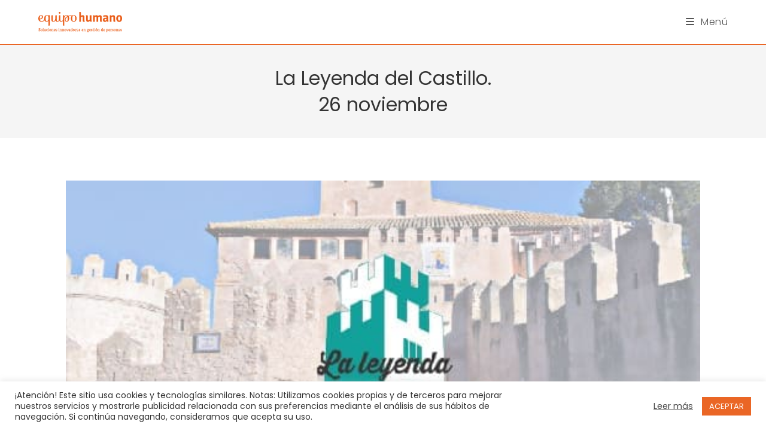

--- FILE ---
content_type: text/html; charset=UTF-8
request_url: https://www.equipohumano.com/la-leyenda-del-castillo-26-noviembre/
body_size: 24832
content:
 
<!DOCTYPE html>
<html class="html" lang="es">
<head>
<!-- Global site tag (gtag.js) - Google Analytics -->
<script async src="https://www.googletagmanager.com/gtag/js?id=UA-35567978-1"></script>
<script>
  window.dataLayer = window.dataLayer || [];
  function gtag(){dataLayer.push(arguments);}
  gtag('js', new Date());

  gtag('config', 'UA-35567978-1');
</script>

<!-- Google Tag Manager -->
<script>(function(w,d,s,l,i){w[l]=w[l]||[];w[l].push({'gtm.start':
new Date().getTime(),event:'gtm.js'});var f=d.getElementsByTagName(s)[0],
j=d.createElement(s),dl=l!='dataLayer'?'&l='+l:'';j.async=true;j.src=
'https://www.googletagmanager.com/gtm.js?id='+i+dl;f.parentNode.insertBefore(j,f);
})(window,document,'script','dataLayer','GTM-TR24XN6');</script>
<!-- End Google Tag Manager -->
	<meta charset="UTF-8">
	<link rel="profile" href="https://gmpg.org/xfn/11">

	<meta name='robots' content='index, follow, max-image-preview:large, max-snippet:-1, max-video-preview:-1' />
	<style>img:is([sizes="auto" i], [sizes^="auto," i]) { contain-intrinsic-size: 3000px 1500px }</style>
	<meta name="viewport" content="width=device-width, initial-scale=1">
	<!-- This site is optimized with the Yoast SEO plugin v26.4 - https://yoast.com/wordpress/plugins/seo/ -->
	<title>La Leyenda del Castillo.26 noviembre - Equipo Humano</title><link rel="preload" as="style" href="https://fonts.googleapis.com/css?family=Poppins%3A100%2C200%2C300%2C400%2C500%2C600%2C700%2C800%2C900%2C100i%2C200i%2C300i%2C400i%2C500i%2C600i%2C700i%2C800i%2C900i%7CPoppins%3A100%2C100italic%2C200%2C200italic%2C300%2C300italic%2C400%2C400italic%2C500%2C500italic%2C600%2C600italic%2C700%2C700italic%2C800%2C800italic%2C900%2C900italic&#038;subset=latin&#038;display=swap" /><link rel="stylesheet" href="https://fonts.googleapis.com/css?family=Poppins%3A100%2C200%2C300%2C400%2C500%2C600%2C700%2C800%2C900%2C100i%2C200i%2C300i%2C400i%2C500i%2C600i%2C700i%2C800i%2C900i%7CPoppins%3A100%2C100italic%2C200%2C200italic%2C300%2C300italic%2C400%2C400italic%2C500%2C500italic%2C600%2C600italic%2C700%2C700italic%2C800%2C800italic%2C900%2C900italic&#038;subset=latin&#038;display=swap" media="print" onload="this.media='all'" /><noscript><link rel="stylesheet" href="https://fonts.googleapis.com/css?family=Poppins%3A100%2C200%2C300%2C400%2C500%2C600%2C700%2C800%2C900%2C100i%2C200i%2C300i%2C400i%2C500i%2C600i%2C700i%2C800i%2C900i%7CPoppins%3A100%2C100italic%2C200%2C200italic%2C300%2C300italic%2C400%2C400italic%2C500%2C500italic%2C600%2C600italic%2C700%2C700italic%2C800%2C800italic%2C900%2C900italic&#038;subset=latin&#038;display=swap" /></noscript>
	<link rel="canonical" href="https://www.equipohumano.com/la-leyenda-del-castillo-26-noviembre/" />
	<meta property="og:locale" content="es_ES" />
	<meta property="og:type" content="article" />
	<meta property="og:title" content="La Leyenda del Castillo.26 noviembre - Equipo Humano" />
	<meta property="og:description" content="El Castillo de Benisanó (S. XV) nos vuelve a brindar su acogida para una jornada de La Leyenda del Castillo, en este caso una formación experiencial para una empresa valenciana de servicios auxiliares. Los objetivos de la actividad en este caso son fomentar la cohesión y la generación de equipos de alto rendimiento. Esta innovadora [&hellip;]" />
	<meta property="og:url" content="https://www.equipohumano.com/la-leyenda-del-castillo-26-noviembre/" />
	<meta property="og:site_name" content="Equipo Humano" />
	<meta property="article:published_time" content="2019-10-28T10:19:31+00:00" />
	<meta property="article:modified_time" content="2020-04-24T16:54:30+00:00" />
	<meta property="og:image" content="https://www.equipohumano.com/wp-content/uploads/castillo_26_abril_destacada.jpg" />
	<meta property="og:image:width" content="515" />
	<meta property="og:image:height" content="275" />
	<meta property="og:image:type" content="image/jpeg" />
	<meta name="author" content="Recursos Humanos" />
	<meta name="twitter:card" content="summary_large_image" />
	<meta name="twitter:label1" content="Escrito por" />
	<meta name="twitter:data1" content="Recursos Humanos" />
	<meta name="twitter:label2" content="Tiempo de lectura" />
	<meta name="twitter:data2" content="1 minuto" />
	<script type="application/ld+json" class="yoast-schema-graph">{"@context":"https://schema.org","@graph":[{"@type":"Article","@id":"https://www.equipohumano.com/la-leyenda-del-castillo-26-noviembre/#article","isPartOf":{"@id":"https://www.equipohumano.com/la-leyenda-del-castillo-26-noviembre/"},"author":{"name":"Recursos Humanos","@id":"https://www.equipohumano.com/#/schema/person/836b216bc55387ba85b6b23db9aaff8d"},"headline":"La Leyenda del Castillo.26 noviembre","datePublished":"2019-10-28T10:19:31+00:00","dateModified":"2020-04-24T16:54:30+00:00","mainEntityOfPage":{"@id":"https://www.equipohumano.com/la-leyenda-del-castillo-26-noviembre/"},"wordCount":200,"publisher":{"@id":"https://www.equipohumano.com/#organization"},"image":{"@id":"https://www.equipohumano.com/la-leyenda-del-castillo-26-noviembre/#primaryimage"},"thumbnailUrl":"https://www.equipohumano.com/wp-content/uploads/castillo_26_abril_destacada.jpg","keywords":["actividad-imp"],"articleSection":["Actividades"],"inLanguage":"es"},{"@type":"WebPage","@id":"https://www.equipohumano.com/la-leyenda-del-castillo-26-noviembre/","url":"https://www.equipohumano.com/la-leyenda-del-castillo-26-noviembre/","name":"La Leyenda del Castillo.26 noviembre - Equipo Humano","isPartOf":{"@id":"https://www.equipohumano.com/#website"},"primaryImageOfPage":{"@id":"https://www.equipohumano.com/la-leyenda-del-castillo-26-noviembre/#primaryimage"},"image":{"@id":"https://www.equipohumano.com/la-leyenda-del-castillo-26-noviembre/#primaryimage"},"thumbnailUrl":"https://www.equipohumano.com/wp-content/uploads/castillo_26_abril_destacada.jpg","datePublished":"2019-10-28T10:19:31+00:00","dateModified":"2020-04-24T16:54:30+00:00","breadcrumb":{"@id":"https://www.equipohumano.com/la-leyenda-del-castillo-26-noviembre/#breadcrumb"},"inLanguage":"es","potentialAction":[{"@type":"ReadAction","target":["https://www.equipohumano.com/la-leyenda-del-castillo-26-noviembre/"]}]},{"@type":"ImageObject","inLanguage":"es","@id":"https://www.equipohumano.com/la-leyenda-del-castillo-26-noviembre/#primaryimage","url":"https://www.equipohumano.com/wp-content/uploads/castillo_26_abril_destacada.jpg","contentUrl":"https://www.equipohumano.com/wp-content/uploads/castillo_26_abril_destacada.jpg","width":515,"height":275},{"@type":"BreadcrumbList","@id":"https://www.equipohumano.com/la-leyenda-del-castillo-26-noviembre/#breadcrumb","itemListElement":[{"@type":"ListItem","position":1,"name":"Portada","item":"https://www.equipohumano.com/"},{"@type":"ListItem","position":2,"name":"La Leyenda del Castillo.26 noviembre"}]},{"@type":"WebSite","@id":"https://www.equipohumano.com/#website","url":"https://www.equipohumano.com/","name":"Equipo Humano","description":"Consultora de recursos humanos, outdoor training y selección de personal.","publisher":{"@id":"https://www.equipohumano.com/#organization"},"potentialAction":[{"@type":"SearchAction","target":{"@type":"EntryPoint","urlTemplate":"https://www.equipohumano.com/?s={search_term_string}"},"query-input":{"@type":"PropertyValueSpecification","valueRequired":true,"valueName":"search_term_string"}}],"inLanguage":"es"},{"@type":"Organization","@id":"https://www.equipohumano.com/#organization","name":"Equipo Humano","url":"https://www.equipohumano.com/","logo":{"@type":"ImageObject","inLanguage":"es","@id":"https://www.equipohumano.com/#/schema/logo/image/","url":"https://www.equipohumano.com/wp-content/uploads/logo_equipohumano_2018.png","contentUrl":"https://www.equipohumano.com/wp-content/uploads/logo_equipohumano_2018.png","width":1596,"height":388,"caption":"Equipo Humano"},"image":{"@id":"https://www.equipohumano.com/#/schema/logo/image/"}},{"@type":"Person","@id":"https://www.equipohumano.com/#/schema/person/836b216bc55387ba85b6b23db9aaff8d","name":"Recursos Humanos"}]}</script>
	<!-- / Yoast SEO plugin. -->


<link rel='dns-prefetch' href='//fonts.googleapis.com' />
<link href='https://fonts.gstatic.com' crossorigin rel='preconnect' />
<link rel="alternate" type="application/rss+xml" title="Equipo Humano &raquo; Feed" href="https://www.equipohumano.com/feed/" />
<link rel="alternate" type="application/rss+xml" title="Equipo Humano &raquo; Feed de los comentarios" href="https://www.equipohumano.com/comments/feed/" />
<style id='wp-emoji-styles-inline-css' type='text/css'>

	img.wp-smiley, img.emoji {
		display: inline !important;
		border: none !important;
		box-shadow: none !important;
		height: 1em !important;
		width: 1em !important;
		margin: 0 0.07em !important;
		vertical-align: -0.1em !important;
		background: none !important;
		padding: 0 !important;
	}
</style>
<link rel='stylesheet' id='wp-block-library-css' href='https://www.equipohumano.com/wp-includes/css/dist/block-library/style.min.css?ver=b7930f233b62b606a9d8043565b3d91d' type='text/css' media='all' />
<style id='wp-block-library-theme-inline-css' type='text/css'>
.wp-block-audio :where(figcaption){color:#555;font-size:13px;text-align:center}.is-dark-theme .wp-block-audio :where(figcaption){color:#ffffffa6}.wp-block-audio{margin:0 0 1em}.wp-block-code{border:1px solid #ccc;border-radius:4px;font-family:Menlo,Consolas,monaco,monospace;padding:.8em 1em}.wp-block-embed :where(figcaption){color:#555;font-size:13px;text-align:center}.is-dark-theme .wp-block-embed :where(figcaption){color:#ffffffa6}.wp-block-embed{margin:0 0 1em}.blocks-gallery-caption{color:#555;font-size:13px;text-align:center}.is-dark-theme .blocks-gallery-caption{color:#ffffffa6}:root :where(.wp-block-image figcaption){color:#555;font-size:13px;text-align:center}.is-dark-theme :root :where(.wp-block-image figcaption){color:#ffffffa6}.wp-block-image{margin:0 0 1em}.wp-block-pullquote{border-bottom:4px solid;border-top:4px solid;color:currentColor;margin-bottom:1.75em}.wp-block-pullquote cite,.wp-block-pullquote footer,.wp-block-pullquote__citation{color:currentColor;font-size:.8125em;font-style:normal;text-transform:uppercase}.wp-block-quote{border-left:.25em solid;margin:0 0 1.75em;padding-left:1em}.wp-block-quote cite,.wp-block-quote footer{color:currentColor;font-size:.8125em;font-style:normal;position:relative}.wp-block-quote:where(.has-text-align-right){border-left:none;border-right:.25em solid;padding-left:0;padding-right:1em}.wp-block-quote:where(.has-text-align-center){border:none;padding-left:0}.wp-block-quote.is-large,.wp-block-quote.is-style-large,.wp-block-quote:where(.is-style-plain){border:none}.wp-block-search .wp-block-search__label{font-weight:700}.wp-block-search__button{border:1px solid #ccc;padding:.375em .625em}:where(.wp-block-group.has-background){padding:1.25em 2.375em}.wp-block-separator.has-css-opacity{opacity:.4}.wp-block-separator{border:none;border-bottom:2px solid;margin-left:auto;margin-right:auto}.wp-block-separator.has-alpha-channel-opacity{opacity:1}.wp-block-separator:not(.is-style-wide):not(.is-style-dots){width:100px}.wp-block-separator.has-background:not(.is-style-dots){border-bottom:none;height:1px}.wp-block-separator.has-background:not(.is-style-wide):not(.is-style-dots){height:2px}.wp-block-table{margin:0 0 1em}.wp-block-table td,.wp-block-table th{word-break:normal}.wp-block-table :where(figcaption){color:#555;font-size:13px;text-align:center}.is-dark-theme .wp-block-table :where(figcaption){color:#ffffffa6}.wp-block-video :where(figcaption){color:#555;font-size:13px;text-align:center}.is-dark-theme .wp-block-video :where(figcaption){color:#ffffffa6}.wp-block-video{margin:0 0 1em}:root :where(.wp-block-template-part.has-background){margin-bottom:0;margin-top:0;padding:1.25em 2.375em}
</style>
<style id='classic-theme-styles-inline-css' type='text/css'>
/*! This file is auto-generated */
.wp-block-button__link{color:#fff;background-color:#32373c;border-radius:9999px;box-shadow:none;text-decoration:none;padding:calc(.667em + 2px) calc(1.333em + 2px);font-size:1.125em}.wp-block-file__button{background:#32373c;color:#fff;text-decoration:none}
</style>
<style id='global-styles-inline-css' type='text/css'>
:root{--wp--preset--aspect-ratio--square: 1;--wp--preset--aspect-ratio--4-3: 4/3;--wp--preset--aspect-ratio--3-4: 3/4;--wp--preset--aspect-ratio--3-2: 3/2;--wp--preset--aspect-ratio--2-3: 2/3;--wp--preset--aspect-ratio--16-9: 16/9;--wp--preset--aspect-ratio--9-16: 9/16;--wp--preset--color--black: #000000;--wp--preset--color--cyan-bluish-gray: #abb8c3;--wp--preset--color--white: #ffffff;--wp--preset--color--pale-pink: #f78da7;--wp--preset--color--vivid-red: #cf2e2e;--wp--preset--color--luminous-vivid-orange: #ff6900;--wp--preset--color--luminous-vivid-amber: #fcb900;--wp--preset--color--light-green-cyan: #7bdcb5;--wp--preset--color--vivid-green-cyan: #00d084;--wp--preset--color--pale-cyan-blue: #8ed1fc;--wp--preset--color--vivid-cyan-blue: #0693e3;--wp--preset--color--vivid-purple: #9b51e0;--wp--preset--gradient--vivid-cyan-blue-to-vivid-purple: linear-gradient(135deg,rgba(6,147,227,1) 0%,rgb(155,81,224) 100%);--wp--preset--gradient--light-green-cyan-to-vivid-green-cyan: linear-gradient(135deg,rgb(122,220,180) 0%,rgb(0,208,130) 100%);--wp--preset--gradient--luminous-vivid-amber-to-luminous-vivid-orange: linear-gradient(135deg,rgba(252,185,0,1) 0%,rgba(255,105,0,1) 100%);--wp--preset--gradient--luminous-vivid-orange-to-vivid-red: linear-gradient(135deg,rgba(255,105,0,1) 0%,rgb(207,46,46) 100%);--wp--preset--gradient--very-light-gray-to-cyan-bluish-gray: linear-gradient(135deg,rgb(238,238,238) 0%,rgb(169,184,195) 100%);--wp--preset--gradient--cool-to-warm-spectrum: linear-gradient(135deg,rgb(74,234,220) 0%,rgb(151,120,209) 20%,rgb(207,42,186) 40%,rgb(238,44,130) 60%,rgb(251,105,98) 80%,rgb(254,248,76) 100%);--wp--preset--gradient--blush-light-purple: linear-gradient(135deg,rgb(255,206,236) 0%,rgb(152,150,240) 100%);--wp--preset--gradient--blush-bordeaux: linear-gradient(135deg,rgb(254,205,165) 0%,rgb(254,45,45) 50%,rgb(107,0,62) 100%);--wp--preset--gradient--luminous-dusk: linear-gradient(135deg,rgb(255,203,112) 0%,rgb(199,81,192) 50%,rgb(65,88,208) 100%);--wp--preset--gradient--pale-ocean: linear-gradient(135deg,rgb(255,245,203) 0%,rgb(182,227,212) 50%,rgb(51,167,181) 100%);--wp--preset--gradient--electric-grass: linear-gradient(135deg,rgb(202,248,128) 0%,rgb(113,206,126) 100%);--wp--preset--gradient--midnight: linear-gradient(135deg,rgb(2,3,129) 0%,rgb(40,116,252) 100%);--wp--preset--font-size--small: 13px;--wp--preset--font-size--medium: 20px;--wp--preset--font-size--large: 36px;--wp--preset--font-size--x-large: 42px;--wp--preset--spacing--20: 0.44rem;--wp--preset--spacing--30: 0.67rem;--wp--preset--spacing--40: 1rem;--wp--preset--spacing--50: 1.5rem;--wp--preset--spacing--60: 2.25rem;--wp--preset--spacing--70: 3.38rem;--wp--preset--spacing--80: 5.06rem;--wp--preset--shadow--natural: 6px 6px 9px rgba(0, 0, 0, 0.2);--wp--preset--shadow--deep: 12px 12px 50px rgba(0, 0, 0, 0.4);--wp--preset--shadow--sharp: 6px 6px 0px rgba(0, 0, 0, 0.2);--wp--preset--shadow--outlined: 6px 6px 0px -3px rgba(255, 255, 255, 1), 6px 6px rgba(0, 0, 0, 1);--wp--preset--shadow--crisp: 6px 6px 0px rgba(0, 0, 0, 1);}:where(.is-layout-flex){gap: 0.5em;}:where(.is-layout-grid){gap: 0.5em;}body .is-layout-flex{display: flex;}.is-layout-flex{flex-wrap: wrap;align-items: center;}.is-layout-flex > :is(*, div){margin: 0;}body .is-layout-grid{display: grid;}.is-layout-grid > :is(*, div){margin: 0;}:where(.wp-block-columns.is-layout-flex){gap: 2em;}:where(.wp-block-columns.is-layout-grid){gap: 2em;}:where(.wp-block-post-template.is-layout-flex){gap: 1.25em;}:where(.wp-block-post-template.is-layout-grid){gap: 1.25em;}.has-black-color{color: var(--wp--preset--color--black) !important;}.has-cyan-bluish-gray-color{color: var(--wp--preset--color--cyan-bluish-gray) !important;}.has-white-color{color: var(--wp--preset--color--white) !important;}.has-pale-pink-color{color: var(--wp--preset--color--pale-pink) !important;}.has-vivid-red-color{color: var(--wp--preset--color--vivid-red) !important;}.has-luminous-vivid-orange-color{color: var(--wp--preset--color--luminous-vivid-orange) !important;}.has-luminous-vivid-amber-color{color: var(--wp--preset--color--luminous-vivid-amber) !important;}.has-light-green-cyan-color{color: var(--wp--preset--color--light-green-cyan) !important;}.has-vivid-green-cyan-color{color: var(--wp--preset--color--vivid-green-cyan) !important;}.has-pale-cyan-blue-color{color: var(--wp--preset--color--pale-cyan-blue) !important;}.has-vivid-cyan-blue-color{color: var(--wp--preset--color--vivid-cyan-blue) !important;}.has-vivid-purple-color{color: var(--wp--preset--color--vivid-purple) !important;}.has-black-background-color{background-color: var(--wp--preset--color--black) !important;}.has-cyan-bluish-gray-background-color{background-color: var(--wp--preset--color--cyan-bluish-gray) !important;}.has-white-background-color{background-color: var(--wp--preset--color--white) !important;}.has-pale-pink-background-color{background-color: var(--wp--preset--color--pale-pink) !important;}.has-vivid-red-background-color{background-color: var(--wp--preset--color--vivid-red) !important;}.has-luminous-vivid-orange-background-color{background-color: var(--wp--preset--color--luminous-vivid-orange) !important;}.has-luminous-vivid-amber-background-color{background-color: var(--wp--preset--color--luminous-vivid-amber) !important;}.has-light-green-cyan-background-color{background-color: var(--wp--preset--color--light-green-cyan) !important;}.has-vivid-green-cyan-background-color{background-color: var(--wp--preset--color--vivid-green-cyan) !important;}.has-pale-cyan-blue-background-color{background-color: var(--wp--preset--color--pale-cyan-blue) !important;}.has-vivid-cyan-blue-background-color{background-color: var(--wp--preset--color--vivid-cyan-blue) !important;}.has-vivid-purple-background-color{background-color: var(--wp--preset--color--vivid-purple) !important;}.has-black-border-color{border-color: var(--wp--preset--color--black) !important;}.has-cyan-bluish-gray-border-color{border-color: var(--wp--preset--color--cyan-bluish-gray) !important;}.has-white-border-color{border-color: var(--wp--preset--color--white) !important;}.has-pale-pink-border-color{border-color: var(--wp--preset--color--pale-pink) !important;}.has-vivid-red-border-color{border-color: var(--wp--preset--color--vivid-red) !important;}.has-luminous-vivid-orange-border-color{border-color: var(--wp--preset--color--luminous-vivid-orange) !important;}.has-luminous-vivid-amber-border-color{border-color: var(--wp--preset--color--luminous-vivid-amber) !important;}.has-light-green-cyan-border-color{border-color: var(--wp--preset--color--light-green-cyan) !important;}.has-vivid-green-cyan-border-color{border-color: var(--wp--preset--color--vivid-green-cyan) !important;}.has-pale-cyan-blue-border-color{border-color: var(--wp--preset--color--pale-cyan-blue) !important;}.has-vivid-cyan-blue-border-color{border-color: var(--wp--preset--color--vivid-cyan-blue) !important;}.has-vivid-purple-border-color{border-color: var(--wp--preset--color--vivid-purple) !important;}.has-vivid-cyan-blue-to-vivid-purple-gradient-background{background: var(--wp--preset--gradient--vivid-cyan-blue-to-vivid-purple) !important;}.has-light-green-cyan-to-vivid-green-cyan-gradient-background{background: var(--wp--preset--gradient--light-green-cyan-to-vivid-green-cyan) !important;}.has-luminous-vivid-amber-to-luminous-vivid-orange-gradient-background{background: var(--wp--preset--gradient--luminous-vivid-amber-to-luminous-vivid-orange) !important;}.has-luminous-vivid-orange-to-vivid-red-gradient-background{background: var(--wp--preset--gradient--luminous-vivid-orange-to-vivid-red) !important;}.has-very-light-gray-to-cyan-bluish-gray-gradient-background{background: var(--wp--preset--gradient--very-light-gray-to-cyan-bluish-gray) !important;}.has-cool-to-warm-spectrum-gradient-background{background: var(--wp--preset--gradient--cool-to-warm-spectrum) !important;}.has-blush-light-purple-gradient-background{background: var(--wp--preset--gradient--blush-light-purple) !important;}.has-blush-bordeaux-gradient-background{background: var(--wp--preset--gradient--blush-bordeaux) !important;}.has-luminous-dusk-gradient-background{background: var(--wp--preset--gradient--luminous-dusk) !important;}.has-pale-ocean-gradient-background{background: var(--wp--preset--gradient--pale-ocean) !important;}.has-electric-grass-gradient-background{background: var(--wp--preset--gradient--electric-grass) !important;}.has-midnight-gradient-background{background: var(--wp--preset--gradient--midnight) !important;}.has-small-font-size{font-size: var(--wp--preset--font-size--small) !important;}.has-medium-font-size{font-size: var(--wp--preset--font-size--medium) !important;}.has-large-font-size{font-size: var(--wp--preset--font-size--large) !important;}.has-x-large-font-size{font-size: var(--wp--preset--font-size--x-large) !important;}
:where(.wp-block-post-template.is-layout-flex){gap: 1.25em;}:where(.wp-block-post-template.is-layout-grid){gap: 1.25em;}
:where(.wp-block-columns.is-layout-flex){gap: 2em;}:where(.wp-block-columns.is-layout-grid){gap: 2em;}
:root :where(.wp-block-pullquote){font-size: 1.5em;line-height: 1.6;}
</style>
<link data-minify="1" rel='stylesheet' id='contact-form-7-css' href='https://www.equipohumano.com/wp-content/cache/min/1/wp-content/plugins/contact-form-7/includes/css/styles.css?ver=1765960805' type='text/css' media='all' />
<link data-minify="1" rel='stylesheet' id='cookie-law-info-css' href='https://www.equipohumano.com/wp-content/cache/min/1/wp-content/plugins/cookie-law-info/legacy/public/css/cookie-law-info-public.css?ver=1765960805' type='text/css' media='all' />
<link data-minify="1" rel='stylesheet' id='cookie-law-info-gdpr-css' href='https://www.equipohumano.com/wp-content/cache/min/1/wp-content/plugins/cookie-law-info/legacy/public/css/cookie-law-info-gdpr.css?ver=1765960805' type='text/css' media='all' />
<link data-minify="1" rel='stylesheet' id='font-awesome-css' href='https://www.equipohumano.com/wp-content/cache/min/1/wp-content/themes/recursoshumanos/assets/fonts/fontawesome/css/all.min.css?ver=1765960805' type='text/css' media='all' />
<link data-minify="1" rel='stylesheet' id='simple-line-icons-css' href='https://www.equipohumano.com/wp-content/cache/min/1/wp-content/themes/recursoshumanos/assets/css/third/simple-line-icons.min.css?ver=1765960805' type='text/css' media='all' />
<link rel='stylesheet' id='magnific-popup-css' href='https://www.equipohumano.com/wp-content/themes/recursoshumanos/assets/css/third/magnific-popup.min.css?ver=1.0.0' type='text/css' media='all' />
<link data-minify="1" rel='stylesheet' id='slick-css' href='https://www.equipohumano.com/wp-content/cache/min/1/wp-content/themes/recursoshumanos/assets/css/third/slick.min.css?ver=1765960805' type='text/css' media='all' />
<link rel='stylesheet' id='oceanwp-style-css' href='https://www.equipohumano.com/wp-content/themes/recursoshumanos/assets/css/style.min.css?ver=1.8.2' type='text/css' media='all' />
<link rel='stylesheet' id='elementor-frontend-css' href='https://www.equipohumano.com/wp-content/plugins/elementor/assets/css/frontend.min.css?ver=3.33.1' type='text/css' media='all' />
<link rel='stylesheet' id='elementor-post-8841-css' href='https://www.equipohumano.com/wp-content/uploads/elementor/css/post-8841.css?ver=1764835402' type='text/css' media='all' />
<link rel='stylesheet' id='elementor-post-8886-css' href='https://www.equipohumano.com/wp-content/uploads/elementor/css/post-8886.css?ver=1764835402' type='text/css' media='all' />
<link rel='stylesheet' id='elementor-post-8940-css' href='https://www.equipohumano.com/wp-content/uploads/elementor/css/post-8940.css?ver=1764835402' type='text/css' media='all' />

<link data-minify="1" rel='stylesheet' id='oe-widgets-style-css' href='https://www.equipohumano.com/wp-content/cache/min/1/wp-content/plugins/ocean-extra/assets/css/widgets.css?ver=1765960805' type='text/css' media='all' />
<link data-minify="1" rel='stylesheet' id='ecs-styles-css' href='https://www.equipohumano.com/wp-content/cache/min/1/wp-content/plugins/ele-custom-skin/assets/css/ecs-style.css?ver=1765960805' type='text/css' media='all' />
<link rel='stylesheet' id='elementor-post-8950-css' href='https://www.equipohumano.com/wp-content/uploads/elementor/css/post-8950.css?ver=1614882168' type='text/css' media='all' />
<link rel='stylesheet' id='elementor-post-18660-css' href='https://www.equipohumano.com/wp-content/uploads/elementor/css/post-18660.css?ver=1761566351' type='text/css' media='all' />
<link data-minify="1" rel='stylesheet' id='bdt-uikit-css' href='https://www.equipohumano.com/wp-content/cache/min/1/wp-content/plugins/bdthemes-element-pack/assets/css/bdt-uikit.css?ver=1765960805' type='text/css' media='all' />
<link data-minify="1" rel='stylesheet' id='ep-helper-css' href='https://www.equipohumano.com/wp-content/cache/min/1/wp-content/plugins/bdthemes-element-pack/assets/css/ep-helper.css?ver=1765960805' type='text/css' media='all' />
<style id='rocket-lazyload-inline-css' type='text/css'>
.rll-youtube-player{position:relative;padding-bottom:56.23%;height:0;overflow:hidden;max-width:100%;}.rll-youtube-player:focus-within{outline: 2px solid currentColor;outline-offset: 5px;}.rll-youtube-player iframe{position:absolute;top:0;left:0;width:100%;height:100%;z-index:100;background:0 0}.rll-youtube-player img{bottom:0;display:block;left:0;margin:auto;max-width:100%;width:100%;position:absolute;right:0;top:0;border:none;height:auto;-webkit-transition:.4s all;-moz-transition:.4s all;transition:.4s all}.rll-youtube-player img:hover{-webkit-filter:brightness(75%)}.rll-youtube-player .play{height:100%;width:100%;left:0;top:0;position:absolute;background:url(https://www.equipohumano.com/wp-content/plugins/wp-rocket/assets/img/youtube.png) no-repeat center;background-color: transparent !important;cursor:pointer;border:none;}.wp-embed-responsive .wp-has-aspect-ratio .rll-youtube-player{position:absolute;padding-bottom:0;width:100%;height:100%;top:0;bottom:0;left:0;right:0}
</style>
<script type="text/javascript" src="https://www.equipohumano.com/wp-includes/js/jquery/jquery.min.js?ver=3.7.1" id="jquery-core-js"></script>
<script type="text/javascript" src="https://www.equipohumano.com/wp-includes/js/jquery/jquery-migrate.min.js?ver=3.4.1" id="jquery-migrate-js"></script>
<script type="text/javascript" id="cookie-law-info-js-extra">
/* <![CDATA[ */
var Cli_Data = {"nn_cookie_ids":[],"cookielist":[],"non_necessary_cookies":[],"ccpaEnabled":"","ccpaRegionBased":"","ccpaBarEnabled":"","strictlyEnabled":["necessary","obligatoire"],"ccpaType":"gdpr","js_blocking":"1","custom_integration":"","triggerDomRefresh":"","secure_cookies":""};
var cli_cookiebar_settings = {"animate_speed_hide":"500","animate_speed_show":"500","background":"#FFF","border":"#b1a6a6c2","border_on":"","button_1_button_colour":"#ea6625","button_1_button_hover":"#bb521e","button_1_link_colour":"#fff","button_1_as_button":"1","button_1_new_win":"","button_2_button_colour":"#333","button_2_button_hover":"#292929","button_2_link_colour":"#444","button_2_as_button":"","button_2_hidebar":"","button_3_button_colour":"#3566bb","button_3_button_hover":"#2a5296","button_3_link_colour":"#fff","button_3_as_button":"1","button_3_new_win":"","button_4_button_colour":"#000","button_4_button_hover":"#000000","button_4_link_colour":"#333333","button_4_as_button":"","button_7_button_colour":"#61a229","button_7_button_hover":"#4e8221","button_7_link_colour":"#fff","button_7_as_button":"1","button_7_new_win":"","font_family":"inherit","header_fix":"","notify_animate_hide":"1","notify_animate_show":"","notify_div_id":"#cookie-law-info-bar","notify_position_horizontal":"right","notify_position_vertical":"bottom","scroll_close":"","scroll_close_reload":"","accept_close_reload":"","reject_close_reload":"","showagain_tab":"","showagain_background":"#fff","showagain_border":"#000","showagain_div_id":"#cookie-law-info-again","showagain_x_position":"100px","text":"#333333","show_once_yn":"","show_once":"10000","logging_on":"","as_popup":"","popup_overlay":"1","bar_heading_text":"","cookie_bar_as":"banner","popup_showagain_position":"bottom-right","widget_position":"left"};
var log_object = {"ajax_url":"https:\/\/www.equipohumano.com\/wp-admin\/admin-ajax.php"};
/* ]]> */
</script>
<script type="text/javascript" src="https://www.equipohumano.com/wp-content/plugins/cookie-law-info/legacy/public/js/cookie-law-info-public.js?ver=3.3.6" id="cookie-law-info-js"></script>
<script type="text/javascript" id="ecs_ajax_load-js-extra">
/* <![CDATA[ */
var ecs_ajax_params = {"ajaxurl":"https:\/\/www.equipohumano.com\/wp-admin\/admin-ajax.php","posts":"{\"page\":0,\"name\":\"la-leyenda-del-castillo-26-noviembre\",\"error\":\"\",\"m\":\"\",\"p\":0,\"post_parent\":\"\",\"subpost\":\"\",\"subpost_id\":\"\",\"attachment\":\"\",\"attachment_id\":0,\"pagename\":\"\",\"page_id\":0,\"second\":\"\",\"minute\":\"\",\"hour\":\"\",\"day\":0,\"monthnum\":0,\"year\":0,\"w\":0,\"category_name\":\"\",\"tag\":\"\",\"cat\":\"\",\"tag_id\":\"\",\"author\":\"\",\"author_name\":\"\",\"feed\":\"\",\"tb\":\"\",\"paged\":0,\"meta_key\":\"\",\"meta_value\":\"\",\"preview\":\"\",\"s\":\"\",\"sentence\":\"\",\"title\":\"\",\"fields\":\"all\",\"menu_order\":\"\",\"embed\":\"\",\"category__in\":[],\"category__not_in\":[],\"category__and\":[],\"post__in\":[],\"post__not_in\":[],\"post_name__in\":[],\"tag__in\":[],\"tag__not_in\":[],\"tag__and\":[],\"tag_slug__in\":[],\"tag_slug__and\":[],\"post_parent__in\":[],\"post_parent__not_in\":[],\"author__in\":[],\"author__not_in\":[],\"search_columns\":[],\"ignore_sticky_posts\":false,\"suppress_filters\":false,\"cache_results\":true,\"update_post_term_cache\":true,\"update_menu_item_cache\":false,\"lazy_load_term_meta\":true,\"update_post_meta_cache\":true,\"post_type\":\"\",\"posts_per_page\":9,\"nopaging\":false,\"comments_per_page\":\"50\",\"no_found_rows\":false,\"order\":\"DESC\"}"};
/* ]]> */
</script>
<script type="text/javascript" src="https://www.equipohumano.com/wp-content/plugins/ele-custom-skin/assets/js/ecs_ajax_pagination.js?ver=3.1.9" id="ecs_ajax_load-js"></script>
<script type="text/javascript" src="https://www.equipohumano.com/wp-content/plugins/ele-custom-skin/assets/js/ecs.js?ver=3.1.9" id="ecs-script-js"></script>
<link rel="https://api.w.org/" href="https://www.equipohumano.com/wp-json/" /><link rel="alternate" title="JSON" type="application/json" href="https://www.equipohumano.com/wp-json/wp/v2/posts/7741" /><link rel="EditURI" type="application/rsd+xml" title="RSD" href="https://www.equipohumano.com/xmlrpc.php?rsd" />

<link rel='shortlink' href='https://www.equipohumano.com/?p=7741' />
<link rel="alternate" title="oEmbed (JSON)" type="application/json+oembed" href="https://www.equipohumano.com/wp-json/oembed/1.0/embed?url=https%3A%2F%2Fwww.equipohumano.com%2Fla-leyenda-del-castillo-26-noviembre%2F" />
<link rel="alternate" title="oEmbed (XML)" type="text/xml+oembed" href="https://www.equipohumano.com/wp-json/oembed/1.0/embed?url=https%3A%2F%2Fwww.equipohumano.com%2Fla-leyenda-del-castillo-26-noviembre%2F&#038;format=xml" />
<meta name="generator" content="Elementor 3.33.1; features: additional_custom_breakpoints; settings: css_print_method-external, google_font-enabled, font_display-auto">
			<style>
				.e-con.e-parent:nth-of-type(n+4):not(.e-lazyloaded):not(.e-no-lazyload),
				.e-con.e-parent:nth-of-type(n+4):not(.e-lazyloaded):not(.e-no-lazyload) * {
					background-image: none !important;
				}
				@media screen and (max-height: 1024px) {
					.e-con.e-parent:nth-of-type(n+3):not(.e-lazyloaded):not(.e-no-lazyload),
					.e-con.e-parent:nth-of-type(n+3):not(.e-lazyloaded):not(.e-no-lazyload) * {
						background-image: none !important;
					}
				}
				@media screen and (max-height: 640px) {
					.e-con.e-parent:nth-of-type(n+2):not(.e-lazyloaded):not(.e-no-lazyload),
					.e-con.e-parent:nth-of-type(n+2):not(.e-lazyloaded):not(.e-no-lazyload) * {
						background-image: none !important;
					}
				}
			</style>
			<link rel="icon" href="https://www.equipohumano.com/wp-content/uploads/sellos_eh2-52x50.png" sizes="32x32" />
<link rel="icon" href="https://www.equipohumano.com/wp-content/uploads/sellos_eh2-300x300.png" sizes="192x192" />
<link rel="apple-touch-icon" href="https://www.equipohumano.com/wp-content/uploads/sellos_eh2-300x300.png" />
<meta name="msapplication-TileImage" content="https://www.equipohumano.com/wp-content/uploads/sellos_eh2-300x300.png" />
		<style type="text/css" id="wp-custom-css">
			@media only screen and (max-width:650px){.oceanwp-mobile-menu-icon a:first-child{padding-left:5px;position:fixed;top:auto!important;bottom:38px!important;right:1px;z-index:99;background:rgba(255,255,255,.8);border:2px solid rgba(104,172,181,.35);-webkit-border-radius:4px;-moz-border-radius:4px;border-radius:4px;width:47px;height:41px;line-height:44px;vertical-align:middle;text-align:center}.fa-bars{font-size:26px;margin-left:0}}/* Quitar Imagen Destacada entradas*/.post-13338 .single-post .wp-post-image{display:none}/* Hide element on Desktop */@media only screen and (min-width:981px){.esconder-en-desktop{display:none !important}}.grecaptcha-badge{visibility:hidden}		</style>
		<!-- OceanWP CSS -->
<style type="text/css">
/* General CSS */a:hover,a.light:hover,.theme-heading .text::before,#top-bar-content >a:hover,#top-bar-social li.oceanwp-email a:hover,#site-navigation-wrap .dropdown-menu >li >a:hover,#site-header.medium-header #medium-searchform button:hover,.oceanwp-mobile-menu-icon a:hover,.blog-entry.post .blog-entry-header .entry-title a:hover,.blog-entry.post .blog-entry-readmore a:hover,.blog-entry.thumbnail-entry .blog-entry-category a,ul.meta li a:hover,.dropcap,.single nav.post-navigation .nav-links .title,body .related-post-title a:hover,body #wp-calendar caption,body .contact-info-widget.default i,body .contact-info-widget.big-icons i,body .custom-links-widget .oceanwp-custom-links li a:hover,body .custom-links-widget .oceanwp-custom-links li a:hover:before,body .posts-thumbnails-widget li a:hover,body .social-widget li.oceanwp-email a:hover,.comment-author .comment-meta .comment-reply-link,#respond #cancel-comment-reply-link:hover,#footer-widgets .footer-box a:hover,#footer-bottom a:hover,#footer-bottom #footer-bottom-menu a:hover,.sidr a:hover,.sidr-class-dropdown-toggle:hover,.sidr-class-menu-item-has-children.active >a,.sidr-class-menu-item-has-children.active >a >.sidr-class-dropdown-toggle,input[type=checkbox]:checked:before{color:#666666}input[type="button"],input[type="reset"],input[type="submit"],button[type="submit"],.button,#site-navigation-wrap .dropdown-menu >li.btn >a >span,.thumbnail:hover i,.post-quote-content,.omw-modal .omw-close-modal,body .contact-info-widget.big-icons li:hover i,body div.wpforms-container-full .wpforms-form input[type=submit],body div.wpforms-container-full .wpforms-form button[type=submit],body div.wpforms-container-full .wpforms-form .wpforms-page-button{background-color:#666666}.widget-title{border-color:#666666}blockquote{border-color:#666666}#searchform-dropdown{border-color:#666666}.dropdown-menu .sub-menu{border-color:#666666}.blog-entry.large-entry .blog-entry-readmore a:hover{border-color:#666666}.oceanwp-newsletter-form-wrap input[type="email"]:focus{border-color:#666666}.social-widget li.oceanwp-email a:hover{border-color:#666666}#respond #cancel-comment-reply-link:hover{border-color:#666666}body .contact-info-widget.big-icons li:hover i{border-color:#666666}#footer-widgets .oceanwp-newsletter-form-wrap input[type="email"]:focus{border-color:#666666}input[type="button"]:hover,input[type="reset"]:hover,input[type="submit"]:hover,button[type="submit"]:hover,input[type="button"]:focus,input[type="reset"]:focus,input[type="submit"]:focus,button[type="submit"]:focus,.button:hover,#site-navigation-wrap .dropdown-menu >li.btn >a:hover >span,.post-quote-author,.omw-modal .omw-close-modal:hover,body div.wpforms-container-full .wpforms-form input[type=submit]:hover,body div.wpforms-container-full .wpforms-form button[type=submit]:hover,body div.wpforms-container-full .wpforms-form .wpforms-page-button:hover{background-color:#494949}a{color:#ea5915}a:hover{color:#494949}.container{width:1920px}@media only screen and (min-width:960px){.content-area,.content-left-sidebar .content-area{width:100%}}@media only screen and (min-width:960px){.widget-area,.content-left-sidebar .widget-area{width:32%}}#scroll-top{bottom:7px}#scroll-top{border-radius:91px}.theme-button,input[type="submit"],button[type="submit"],button,.button,body div.wpforms-container-full .wpforms-form input[type=submit],body div.wpforms-container-full .wpforms-form button[type=submit],body div.wpforms-container-full .wpforms-form .wpforms-page-button{border-radius:6px}body .theme-button,body input[type="submit"],body button[type="submit"],body button,body .button,body div.wpforms-container-full .wpforms-form input[type=submit],body div.wpforms-container-full .wpforms-form button[type=submit],body div.wpforms-container-full .wpforms-form .wpforms-page-button{background-color:#e5e5e5}body .theme-button:hover,body input[type="submit"]:hover,body button[type="submit"]:hover,body button:hover,body .button:hover,body div.wpforms-container-full .wpforms-form input[type=submit]:hover,body div.wpforms-container-full .wpforms-form input[type=submit]:active,body div.wpforms-container-full .wpforms-form button[type=submit]:hover,body div.wpforms-container-full .wpforms-form button[type=submit]:active,body div.wpforms-container-full .wpforms-form .wpforms-page-button:hover,body div.wpforms-container-full .wpforms-form .wpforms-page-button:active{background-color:#666666}body .theme-button,body input[type="submit"],body button[type="submit"],body button,body .button,body div.wpforms-container-full .wpforms-form input[type=submit],body div.wpforms-container-full .wpforms-form button[type=submit],body div.wpforms-container-full .wpforms-form .wpforms-page-button{color:#0a0a0a}/* Top Bar CSS */@media (max-width:480px){#top-bar{padding:5px 0 5px 0}}#top-bar-wrap,#top-bar-content strong{color:#666666}#top-bar-content a,#top-bar-social-alt a{color:#666666}#top-bar-content a:hover,#top-bar-social-alt a:hover{color:#232323}/* Header CSS */#site-header{border-color:#e95b16}#site-header.has-header-media .overlay-header-media{background-color:rgba(0,0,0,0.5)}@media (max-width:768px){#site-logo #site-logo-inner a img,#site-header.center-header #site-navigation-wrap .middle-site-logo a img{max-width:212px}}@media (max-width:480px){#site-logo #site-logo-inner a img,#site-header.center-header #site-navigation-wrap .middle-site-logo a img{max-width:172px}}#site-header #site-logo #site-logo-inner a img,#site-header.center-header #site-navigation-wrap .middle-site-logo a img{max-height:34px}#site-navigation-wrap .dropdown-menu >li >a{padding:0 14px}.dropdown-menu .sub-menu{min-width:178px}@media (max-width:1280px){#top-bar-nav,#site-navigation-wrap,.oceanwp-social-menu,.after-header-content{display:none}.center-logo #site-logo{float:none;position:absolute;left:50%;padding:0;-webkit-transform:translateX(-50%);transform:translateX(-50%)}#site-header.center-header #site-logo,.oceanwp-mobile-menu-icon,#oceanwp-cart-sidebar-wrap{display:block}body.vertical-header-style #outer-wrap{margin:0 !important}#site-header.vertical-header{position:relative;width:100%;left:0 !important;right:0 !important}#site-header.vertical-header .has-template >#site-logo{display:block}#site-header.vertical-header #site-header-inner{display:-webkit-box;display:-webkit-flex;display:-ms-flexbox;display:flex;-webkit-align-items:center;align-items:center;padding:0;max-width:90%}#site-header.vertical-header #site-header-inner >*:not(.oceanwp-mobile-menu-icon){display:none}#site-header.vertical-header #site-header-inner >*{padding:0 !important}#site-header.vertical-header #site-header-inner #site-logo{display:block;margin:0;width:50%;text-align:left}body.rtl #site-header.vertical-header #site-header-inner #site-logo{text-align:right}#site-header.vertical-header #site-header-inner .oceanwp-mobile-menu-icon{width:50%;text-align:right}body.rtl #site-header.vertical-header #site-header-inner .oceanwp-mobile-menu-icon{text-align:left}#site-header.vertical-header .vertical-toggle,body.vertical-header-style.vh-closed #site-header.vertical-header .vertical-toggle{display:none}#site-logo.has-responsive-logo .custom-logo-link{display:none}#site-logo.has-responsive-logo .responsive-logo-link{display:block}.is-sticky #site-logo.has-sticky-logo .responsive-logo-link{display:none}.is-sticky #site-logo.has-responsive-logo .sticky-logo-link{display:block}#top-bar.has-no-content #top-bar-social.top-bar-left,#top-bar.has-no-content #top-bar-social.top-bar-right{position:inherit;left:auto;right:auto;float:none;height:auto;line-height:1.5em;margin-top:0;text-align:center}#top-bar.has-no-content #top-bar-social li{float:none;display:inline-block}.owp-cart-overlay,#side-panel-wrap a.side-panel-btn{display:none !important}}/* Footer Widgets CSS */#footer-widgets{padding:25px 0 29px 0}#footer-widgets{background-color:#ffffff}#footer-widgets li,#footer-widgets #wp-calendar caption,#footer-widgets #wp-calendar th,#footer-widgets #wp-calendar tbody,#footer-widgets .contact-info-widget i,#footer-widgets .oceanwp-newsletter-form-wrap input[type="email"],#footer-widgets .posts-thumbnails-widget li,#footer-widgets .social-widget li a{border-color:#3f3f3f}/* Footer Bottom CSS */#footer-bottom{padding:20px 0 14px 0}#footer-bottom{background-color:#666666}#footer-bottom,#footer-bottom p{color:#ffffff}#footer-bottom a:hover,#footer-bottom #footer-bottom-menu a:hover{color:#e8e8e8}/* Typography CSS */body{font-family:Poppins;font-weight:300;color:#666666}h1,h2,h3,h4,h5,h6,.theme-heading,.widget-title,.oceanwp-widget-recent-posts-title,.comment-reply-title,.entry-title,.sidebar-box .widget-title{font-family:Poppins}#site-navigation-wrap .dropdown-menu >li >a,#site-header.full_screen-header .fs-dropdown-menu >li >a,#site-header.top-header #site-navigation-wrap .dropdown-menu >li >a,#site-header.center-header #site-navigation-wrap .dropdown-menu >li >a,#site-header.medium-header #site-navigation-wrap .dropdown-menu >li >a,.oceanwp-mobile-menu-icon a{font-family:Poppins;font-weight:300;font-size:16px;letter-spacing:.5px}@media (max-width:480px){.sidr-class-dropdown-menu li a,a.sidr-class-toggle-sidr-close,#mobile-dropdown ul li a,body #mobile-fullscreen ul li a{line-height:1.2;letter-spacing:.5px}}
</style><noscript><style id="rocket-lazyload-nojs-css">.rll-youtube-player, [data-lazy-src]{display:none !important;}</style></noscript></head>

<body class="wp-singular post-template-default single single-post postid-7741 single-format-standard wp-custom-logo wp-embed-responsive wp-theme-recursoshumanos oceanwp-theme sidebar-mobile content-full-width content-max-width post-in-category-actividades elementor-default elementor-kit-8843"  itemscope="itemscope" itemtype="https://schema.org/Article">
<!-- Google Tag Manager (noscript) -->
<noscript><iframe src="https://www.googletagmanager.com/ns.html?id=GTM-TR24XN6"
height="0" width="0" style="display:none;visibility:hidden"></iframe></noscript>
<!-- End Google Tag Manager (noscript) -->
	
	
	<div id="outer-wrap" class="site clr">

		<a class="skip-link screen-reader-text" href="#main">Skip to content</a>

		
		<div id="wrap" class="clr">

			
			
<header id="site-header" class="minimal-header header-replace clr" data-height="74" itemscope="itemscope" itemtype="https://schema.org/WPHeader" role="banner">

	
		
			
			<div id="site-header-inner" class="clr container">

				
				

<div id="site-logo" class="clr" itemscope itemtype="https://schema.org/Brand">

	
	<div id="site-logo-inner" class="clr">

		<a href="https://www.equipohumano.com/" class="custom-logo-link" rel="home"><img width="1596" height="387" src="data:image/svg+xml,%3Csvg%20xmlns='http://www.w3.org/2000/svg'%20viewBox='0%200%201596%20387'%3E%3C/svg%3E" class="custom-logo" alt="Equipo Humano" decoding="async" data-lazy-srcset="https://www.equipohumano.com/wp-content/uploads/cropped-logo_equipohumano_2018.png 1x, https://www.equipohumano.com/wp-content/uploads/cropped-equipo-humano-logo.png 2x" data-lazy-src="https://www.equipohumano.com/wp-content/uploads/cropped-logo_equipohumano_2018.png" /><noscript><img width="1596" height="387" src="https://www.equipohumano.com/wp-content/uploads/cropped-logo_equipohumano_2018.png" class="custom-logo" alt="Equipo Humano" decoding="async" srcset="https://www.equipohumano.com/wp-content/uploads/cropped-logo_equipohumano_2018.png 1x, https://www.equipohumano.com/wp-content/uploads/cropped-equipo-humano-logo.png 2x" /></noscript></a>
	</div><!-- #site-logo-inner -->

	
	
</div><!-- #site-logo -->

			<div id="site-navigation-wrap" class="clr">
		
			
			
			<nav id="site-navigation" class="navigation main-navigation clr" itemscope="itemscope" itemtype="https://schema.org/SiteNavigationElement" role="navigation">

				<ul id="menu-menu-principal" class="main-menu dropdown-menu sf-menu"><li id="menu-item-8831" class="menu-item menu-item-type-custom menu-item-object-custom menu-item-has-children dropdown menu-item-8831"><a href="#" class="menu-link"><span class="text-wrap">Soluciones <span class="nav-arrow fa fa-angle-down"></span></span></a>
<ul class="sub-menu">
	<li id="menu-item-9259" class="menu-item menu-item-type-custom menu-item-object-custom menu-item-9259"><a href="https://www.equipohumano.com/atraccion-e-incorporacion/" class="menu-link"><span class="text-wrap">Atraemos el talento a tu organización.</span></a></li>	<li id="menu-item-9141" class="menu-item menu-item-type-custom menu-item-object-custom menu-item-9141"><a href="https://www.equipohumano.com/formacion-experiencial-indoor-outdoor-training-online/" class="menu-link"><span class="text-wrap">Formamos a tus empleados mediante experiencias.</span></a></li>	<li id="menu-item-18389" class="menu-item menu-item-type-custom menu-item-object-custom menu-item-has-children dropdown menu-item-18389"><a href="#" class="menu-link"><span class="text-wrap">Teambuilding a tu medida<span class="nav-arrow fa fa-angle-right"></span></span></a>
	<ul class="sub-menu">
		<li id="menu-item-18262" class="menu-item menu-item-type-post_type menu-item-object-page menu-item-18262"><a href="https://www.equipohumano.com/aperitivo-formativo/" class="menu-link"><span class="text-wrap">Aperitivo formativo</span></a></li>		<li id="menu-item-18393" class="menu-item menu-item-type-post_type menu-item-object-page menu-item-18393"><a href="https://www.equipohumano.com/crea-tu-falla-teambuilding/" class="menu-link"><span class="text-wrap">Crea tu Falla en equipo</span></a></li>		<li id="menu-item-18412" class="menu-item menu-item-type-post_type menu-item-object-post menu-item-18412"><a href="https://www.equipohumano.com/invictus-teambuilding/" class="menu-link"><span class="text-wrap">INVICTUS – Teambuilding</span></a></li>	</ul>
</li>	<li id="menu-item-9261" class="menu-item menu-item-type-custom menu-item-object-custom menu-item-has-children dropdown menu-item-9261"><a href="https://www.equipohumano.com/soluciones-innovadoras-en-recursos-humanos/" class="menu-link"><span class="text-wrap">Consultoría en Recursos Humanos<span class="nav-arrow fa fa-angle-right"></span></span></a>
	<ul class="sub-menu">
		<li id="menu-item-17255" class="menu-item menu-item-type-post_type menu-item-object-page menu-item-17255"><a href="https://www.equipohumano.com/encuesta-de-bienestar-emocional/" class="menu-link"><span class="text-wrap">Encuesta de bienestar emocional</span></a></li>		<li id="menu-item-17529" class="menu-item menu-item-type-post_type menu-item-object-page menu-item-17529"><a href="https://www.equipohumano.com/planes-de-igualdad/" class="menu-link"><span class="text-wrap">Planes de igualdad</span></a></li>		<li id="menu-item-12083" class="menu-item menu-item-type-custom menu-item-object-custom menu-item-12083"><a href="https://www.equipohumano.com/modelo-de-liderazgo-corporativo/" class="menu-link"><span class="text-wrap">Modelos de liderazgo</span></a></li>		<li id="menu-item-12072" class="menu-item menu-item-type-custom menu-item-object-custom menu-item-12072"><a href="https://www.equipohumano.com/destacados/evaluacion-desempeno/" class="menu-link"><span class="text-wrap">Evaluación del desempeño</span></a></li>		<li id="menu-item-12074" class="menu-item menu-item-type-custom menu-item-object-custom menu-item-12074"><a href="https://www.equipohumano.com/estudio-de-clima-laboral/" class="menu-link"><span class="text-wrap">Estudios de clima laboral</span></a></li>		<li id="menu-item-12076" class="menu-item menu-item-type-custom menu-item-object-custom menu-item-12076"><a href="https://www.equipohumano.com/gestion-del-cambio/" class="menu-link"><span class="text-wrap">Gestión del cambio</span></a></li>		<li id="menu-item-12070" class="menu-item menu-item-type-custom menu-item-object-custom menu-item-12070"><a href="https://www.equipohumano.com/modelos-organizativos-avanzados/" class="menu-link"><span class="text-wrap">Modelo organizativo</span></a></li>		<li id="menu-item-12071" class="menu-item menu-item-type-custom menu-item-object-custom menu-item-12071"><a href="https://www.equipohumano.com/descripcion-de-puestos-de-trabajo-dpt/" class="menu-link"><span class="text-wrap">DPTs</span></a></li>		<li id="menu-item-12069" class="menu-item menu-item-type-custom menu-item-object-custom menu-item-12069"><a href="https://www.equipohumano.com/transformacion-cultural/" class="menu-link"><span class="text-wrap">Cultura organizativa</span></a></li>		<li id="menu-item-12077" class="menu-item menu-item-type-custom menu-item-object-custom menu-item-12077"><a href="https://www.equipohumano.com/auditoria-retributiva/" class="menu-link"><span class="text-wrap">Auditoría Retributiva</span></a></li>		<li id="menu-item-12078" class="menu-item menu-item-type-custom menu-item-object-custom menu-item-12078"><a href="https://www.equipohumano.com/destacados/rent-team/" class="menu-link"><span class="text-wrap">Interim Management</span></a></li>	</ul>
</li>	<li id="menu-item-17078" class="menu-item menu-item-type-custom menu-item-object-custom menu-item-17078"><a target="_blank" href="https://www.uppsicologos.com/" class="menu-link"><span class="text-wrap">UP PSICÓLOGOS</span></a></li></ul>
</li><li id="menu-item-5312" class="menu-item menu-item-type-post_type menu-item-object-page menu-item-5312"><a href="https://www.equipohumano.com/quienes-somos-recursos-humanos/" class="menu-link"><span class="text-wrap">Los Humanos</span></a></li><li id="menu-item-9237" class="menu-item menu-item-type-custom menu-item-object-custom menu-item-has-children dropdown menu-item-9237"><a href="#" class="menu-link"><span class="text-wrap">Actualidad <span class="nav-arrow fa fa-angle-down"></span></span></a>
<ul class="sub-menu">
	<li id="menu-item-9236" class="menu-item menu-item-type-post_type menu-item-object-page menu-item-9236"><a href="https://www.equipohumano.com/proximos-eventos/" class="menu-link"><span class="text-wrap">Próximos eventos</span></a></li>	<li id="menu-item-8832" class="menu-item menu-item-type-post_type menu-item-object-page menu-item-8832"><a href="https://www.equipohumano.com/blog-recursos-humanos/" class="menu-link"><span class="text-wrap">Blog</span></a></li>	<li id="menu-item-18670" class="menu-item menu-item-type-post_type menu-item-object-page menu-item-18670"><a href="https://www.equipohumano.com/noticias/" class="menu-link"><span class="text-wrap">Noticias</span></a></li></ul>
</li><li id="menu-item-18013" class="menu-item menu-item-type-post_type menu-item-object-page menu-item-18013"><a href="https://www.equipohumano.com/proyectos-recursos-humanos/" class="menu-link"><span class="text-wrap">Proyectos</span></a></li><li id="menu-item-18023" class="menu-item menu-item-type-post_type menu-item-object-page menu-item-18023"><a href="https://www.equipohumano.com/ofertas-empleo/" class="menu-link"><span class="text-wrap">Ofertas empleo</span></a></li><li id="menu-item-9114" class="menu-item menu-item-type-custom menu-item-object-custom menu-item-9114"><a target="_blank" href="https://fundacionequipohumano.es/" class="menu-link"><span class="text-wrap">Fundación EH</span></a></li><li id="menu-item-8833" class="menu-item menu-item-type-post_type menu-item-object-page menu-item-8833"><a href="https://www.equipohumano.com/contacto/" class="menu-link"><span class="text-wrap">Contacto</span></a></li><li class="search-toggle-li"><a href="#" class="site-search-toggle search-header-replace-toggle" aria-label="Search website"><span class="icon-magnifier" aria-hidden="true"></span></a></li></ul>
<div id="searchform-header-replace" class="header-searchform-wrap clr">
<form role="search" method="get" action="https://www.equipohumano.com/" class="header-searchform">
		<span class="screen-reader-text">Search for:</span>
		<input type="search" name="s" autocomplete="off" value="" placeholder="Introduce el texto y pulsa enter para buscar" />
					</form>
	<span id="searchform-header-replace-close" class="icon-close" aria-label="Close Search"></span>
</div><!-- #searchform-header-replace -->
			</nav><!-- #site-navigation -->

			
			
					</div><!-- #site-navigation-wrap -->
		
		
	
				
	<div class="oceanwp-mobile-menu-icon clr mobile-right">

		
		
		
		<a href="#" class="mobile-menu" aria-label="Menú móvil">
							<i class="fa fa-bars" aria-hidden="true"></i>
							<span class="oceanwp-text">Menú</span>

						</a>

		
		
		
	</div><!-- #oceanwp-mobile-menu-navbar -->


			</div><!-- #site-header-inner -->

			
			
		
				
	
</header><!-- #site-header -->


			
			<main id="main" class="site-main clr"  role="main">

				

<header class="page-header centered-page-header">

	
	<div class="container clr page-header-inner">

		
			<h1 class="page-header-title clr" itemprop="headline">La Leyenda del Castillo.</br>26 noviembre</h1>

			
		
		
	</div><!-- .page-header-inner -->

	
	
</header><!-- .page-header -->


	
	<div id="content-wrap" class="container clr">

		
		<div id="primary" class="content-area clr">

			
			<div id="content" class="site-content clr">

				
				
<article id="post-7741">

	
<div class="thumbnail">

	<img width="515" height="275" src="data:image/svg+xml,%3Csvg%20xmlns='http://www.w3.org/2000/svg'%20viewBox='0%200%20515%20275'%3E%3C/svg%3E" class="attachment-full size-full wp-post-image" alt="La Leyenda del Castillo.&lt;/br&gt;26 noviembre" itemprop="image" decoding="async" data-lazy-src="https://www.equipohumano.com/wp-content/uploads/castillo_26_abril_destacada.jpg" /><noscript><img width="515" height="275" src="https://www.equipohumano.com/wp-content/uploads/castillo_26_abril_destacada.jpg" class="attachment-full size-full wp-post-image" alt="La Leyenda del Castillo.&lt;/br&gt;26 noviembre" itemprop="image" decoding="async" /></noscript>
</div><!-- .thumbnail -->

<header class="entry-header clr">
	<h2 class="single-post-title entry-title" itemprop="headline">La Leyenda del Castillo.</br>26 noviembre</h2><!-- .single-post-title -->
</header><!-- .entry-header -->



<ul class="meta clr">

	
					<li class="meta-author" itemprop="name"><span class="screen-reader-text">Post Author:</span><i class="icon-user" aria-hidden="true"></i><a href="https://www.equipohumano.com/author/admin/" title="Entradas de Recursos Humanos" rel="author"  itemprop="author" itemscope="itemscope" itemtype="https://schema.org/Person">Recursos Humanos</a></li>
		
		
		
		
		
	
		
					<li class="meta-date" itemprop="datePublished"><span class="screen-reader-text">Post published:</span><i class="icon-clock" aria-hidden="true"></i>28/10/2019</li>
		
		
		
		
	
		
		
		
					<li class="meta-cat"><span class="screen-reader-text">Post Category:</span><i class="icon-folder" aria-hidden="true"></i><a href="https://www.equipohumano.com/recursoshumanos/actividades/" rel="category tag">Actividades</a></li>
		
		
	
		
		
		
		
		
	
</ul>



<div class="entry-content clr" itemprop="text">
	<p>El Castillo de Benisanó (S. XV) nos vuelve a brindar su acogida para una jornada de <a href="https://www.equipohumano.com/leyenda-castillo/" rel="noopener noreferrer" target="_blank">La Leyenda del Castillo</a>, en este caso una formación experiencial para una empresa valenciana de servicios auxiliares.</p>
<p>Los objetivos de la actividad en este caso son <strong>fomentar la cohesión y la generación de equipos de alto rendimiento</strong>. Esta innovadora formación, <strong>se adapta a las necesidades del cliente</strong>, por lo que los diferentes ejercicios que realizarán los participantes para descubrir La Leyenda, van orientados a desarrollar la comunicación interdepartamental y la cohesión de equipos.</p>
<h2 style="color: #EA5915;">¿Cúal es la opinión de los que ya han participado?</h2>
<p><strong>Técnico de Recursos Humanos tras la DEMO de Septiembre de 2018:</strong></br><em>«Una jornada estupenda de la mano del magnífico equipo de EQUIPO HUMANO en la que pudimos poner en práctica competencias tales como trabajo en equipo, coordinación y comunicación, entre otras. Actividad totalmente recomendable para todas las organizaciones.»</em></p>
<h2 style="color: #EA5915;">¿Quieres una formación similar para tu equipo?</h2>
<p>Toda la información de la Leyenda del Castillo <a href="https://www.equipohumano.com/leyenda-castillo/">AQUÍ</a>.</p>
<p>O si lo prefieres ven a vernos a Av. Maestro Rodrigo 37 y te invitamos a un café.</p>
</div><!-- .entry -->

<div class="post-tags clr">
	<span class="owp-tag-text">Tags: </span><a href="https://www.equipohumano.com/gestionpersonas/actividad-imp/" rel="tag">actividad-imp</a></div>


	<nav class="navigation post-navigation" aria-label="Read more articles">
		<h2 class="screen-reader-text">Read more articles</h2>
		<div class="nav-links"><div class="nav-previous"><a href="https://www.equipohumano.com/rumbo-compartido/" rel="prev"><span class="title"><i class="fas fa-long-arrow-alt-left" aria-hidden="true"></i>Previous Post</span><span class="post-title">Rumbo compartido.</br> 8 noviembre</span></a></div><div class="nav-next"><a href="https://www.equipohumano.com/tiempo-de-mejora-7-noviembre/" rel="next"><span class="title"><i class="fas fa-long-arrow-alt-right" aria-hidden="true"></i>Siguiente</span><span class="post-title">Tiempo de Mejora.</br>7 noviembre</span></a></div></div>
	</nav>

	<section id="related-posts" class="clr">

		<h3 class="theme-heading related-posts-title">
			<span class="text">También te puede gustar...</span>
		</h3>

		<div class="oceanwp-row clr">

			
			
				
				<article class="related-post clr col span_1_of_3 col-1 post-674 post type-post status-publish format-standard has-post-thumbnail hentry category-actividades tag-actividad-imp entry has-media">

					
						<figure class="related-post-media clr">

							<a href="https://www.equipohumano.com/formula-i/" class="related-thumb">

								<img width="200" height="200" src="data:image/svg+xml,%3Csvg%20xmlns='http://www.w3.org/2000/svg'%20viewBox='0%200%20200%20200'%3E%3C/svg%3E" class="attachment-medium_large size-medium_large wp-post-image" alt="FORMULA i" itemprop="image" decoding="async" data-lazy-srcset="https://www.equipohumano.com/wp-content/uploads/2015/09/Formula_i_S.jpg 200w, https://www.equipohumano.com/wp-content/uploads/2015/09/Formula_i_S-150x150.jpg 150w, https://www.equipohumano.com/wp-content/uploads/2015/09/Formula_i_S-109x109.jpg 109w, https://www.equipohumano.com/wp-content/uploads/2015/09/Formula_i_S-100x100.jpg 100w" data-lazy-sizes="(max-width: 200px) 100vw, 200px" data-lazy-src="https://www.equipohumano.com/wp-content/uploads/2015/09/Formula_i_S.jpg" /><noscript><img width="200" height="200" src="https://www.equipohumano.com/wp-content/uploads/2015/09/Formula_i_S.jpg" class="attachment-medium_large size-medium_large wp-post-image" alt="FORMULA i" itemprop="image" decoding="async" srcset="https://www.equipohumano.com/wp-content/uploads/2015/09/Formula_i_S.jpg 200w, https://www.equipohumano.com/wp-content/uploads/2015/09/Formula_i_S-150x150.jpg 150w, https://www.equipohumano.com/wp-content/uploads/2015/09/Formula_i_S-109x109.jpg 109w, https://www.equipohumano.com/wp-content/uploads/2015/09/Formula_i_S-100x100.jpg 100w" sizes="(max-width: 200px) 100vw, 200px" /></noscript>							</a>

						</figure>

					
					<h3 class="related-post-title">
						<a href="https://www.equipohumano.com/formula-i/" title="FORMULA i" rel="bookmark">FORMULA i</a>
					</h3><!-- .related-post-title -->

					<time class="published" datetime="2015-03-27T15:42:55+01:00"><i class="icon-clock" aria-hidden="true"></i>27/03/2015</time>

				</article><!-- .related-post -->

				
			
				
				<article class="related-post clr col span_1_of_3 col-2 post-13223 post type-post status-publish format-standard has-post-thumbnail hentry category-actividades entry has-media">

					
						<figure class="related-post-media clr">

							<a href="https://www.equipohumano.com/demostracion-formacion-online-crimen-en-el-museo/" class="related-thumb">

								<img width="516" height="281" src="data:image/svg+xml,%3Csvg%20xmlns='http://www.w3.org/2000/svg'%20viewBox='0%200%20516%20281'%3E%3C/svg%3E" class="attachment-medium_large size-medium_large wp-post-image" alt="Demostración formación online: Crimen en el Museo.&lt;/br&gt;20 enero" itemprop="image" decoding="async" data-lazy-src="https://www.equipohumano.com/wp-content/uploads/CRIMEN_MUSEO_ENERO_DESTACADA.jpg" /><noscript><img width="516" height="281" src="https://www.equipohumano.com/wp-content/uploads/CRIMEN_MUSEO_ENERO_DESTACADA.jpg" class="attachment-medium_large size-medium_large wp-post-image" alt="Demostración formación online: Crimen en el Museo.&lt;/br&gt;20 enero" itemprop="image" decoding="async" /></noscript>							</a>

						</figure>

					
					<h3 class="related-post-title">
						<a href="https://www.equipohumano.com/demostracion-formacion-online-crimen-en-el-museo/" title="Demostración formación online: Crimen en el Museo.20 enero" rel="bookmark">Demostración formación online: Crimen en el Museo.</br>20 enero</a>
					</h3><!-- .related-post-title -->

					<time class="published" datetime="2021-12-21T13:32:00+01:00"><i class="icon-clock" aria-hidden="true"></i>21/12/2021</time>

				</article><!-- .related-post -->

				
			
				
				<article class="related-post clr col span_1_of_3 col-3 post-4211 post type-post status-publish format-standard has-post-thumbnail hentry category-actividades tag-actividad-imp entry has-media">

					
						<figure class="related-post-media clr">

							<a href="https://www.equipohumano.com/desarrollo-la-mentalidad-creativa/" class="related-thumb">

								<img width="768" height="493" src="data:image/svg+xml,%3Csvg%20xmlns='http://www.w3.org/2000/svg'%20viewBox='0%200%20768%20493'%3E%3C/svg%3E" class="attachment-medium_large size-medium_large wp-post-image" alt="Desarrollo de la mentalidad creativa" itemprop="image" decoding="async" data-lazy-srcset="https://www.equipohumano.com/wp-content/uploads/Capgemini_channel_539-768x493.jpg 768w, https://www.equipohumano.com/wp-content/uploads/Capgemini_channel_539-300x193.jpg 300w, https://www.equipohumano.com/wp-content/uploads/Capgemini_channel_539-1200x770.jpg 1200w, https://www.equipohumano.com/wp-content/uploads/Capgemini_channel_539-460x295.jpg 460w, https://www.equipohumano.com/wp-content/uploads/Capgemini_channel_539.jpg 2048w" data-lazy-sizes="(max-width: 768px) 100vw, 768px" data-lazy-src="https://www.equipohumano.com/wp-content/uploads/Capgemini_channel_539-768x493.jpg" /><noscript><img width="768" height="493" src="https://www.equipohumano.com/wp-content/uploads/Capgemini_channel_539-768x493.jpg" class="attachment-medium_large size-medium_large wp-post-image" alt="Desarrollo de la mentalidad creativa" itemprop="image" decoding="async" srcset="https://www.equipohumano.com/wp-content/uploads/Capgemini_channel_539-768x493.jpg 768w, https://www.equipohumano.com/wp-content/uploads/Capgemini_channel_539-300x193.jpg 300w, https://www.equipohumano.com/wp-content/uploads/Capgemini_channel_539-1200x770.jpg 1200w, https://www.equipohumano.com/wp-content/uploads/Capgemini_channel_539-460x295.jpg 460w, https://www.equipohumano.com/wp-content/uploads/Capgemini_channel_539.jpg 2048w" sizes="(max-width: 768px) 100vw, 768px" /></noscript>							</a>

						</figure>

					
					<h3 class="related-post-title">
						<a href="https://www.equipohumano.com/desarrollo-la-mentalidad-creativa/" title="Desarrollo de la mentalidad creativa" rel="bookmark">Desarrollo de la mentalidad creativa</a>
					</h3><!-- .related-post-title -->

					<time class="published" datetime="2017-04-11T14:06:56+02:00"><i class="icon-clock" aria-hidden="true"></i>11/04/2017</time>

				</article><!-- .related-post -->

				
			
		</div><!-- .oceanwp-row -->

	</section><!-- .related-posts -->




</article>
				
			</div><!-- #content -->

			
		</div><!-- #primary -->

		
	</div><!-- #content-wrap -->

	

        </main><!-- #main -->

        
        
        
            
<footer id="footer" class="site-footer" itemscope="itemscope" itemtype="https://schema.org/WPFooter" role="contentinfo">

    
    <div id="footer-inner" class="clr">

        

<div id="footer-widgets" class="oceanwp-row clr">

	
	<div class="footer-widgets-inner container">

        		<div data-elementor-type="wp-post" data-elementor-id="8886" class="elementor elementor-8886" data-elementor-settings="{&quot;element_pack_global_tooltip_width&quot;:{&quot;unit&quot;:&quot;px&quot;,&quot;size&quot;:&quot;&quot;,&quot;sizes&quot;:[]},&quot;element_pack_global_tooltip_width_tablet&quot;:{&quot;unit&quot;:&quot;px&quot;,&quot;size&quot;:&quot;&quot;,&quot;sizes&quot;:[]},&quot;element_pack_global_tooltip_width_mobile&quot;:{&quot;unit&quot;:&quot;px&quot;,&quot;size&quot;:&quot;&quot;,&quot;sizes&quot;:[]},&quot;element_pack_global_tooltip_padding&quot;:{&quot;unit&quot;:&quot;px&quot;,&quot;top&quot;:&quot;&quot;,&quot;right&quot;:&quot;&quot;,&quot;bottom&quot;:&quot;&quot;,&quot;left&quot;:&quot;&quot;,&quot;isLinked&quot;:true},&quot;element_pack_global_tooltip_padding_tablet&quot;:{&quot;unit&quot;:&quot;px&quot;,&quot;top&quot;:&quot;&quot;,&quot;right&quot;:&quot;&quot;,&quot;bottom&quot;:&quot;&quot;,&quot;left&quot;:&quot;&quot;,&quot;isLinked&quot;:true},&quot;element_pack_global_tooltip_padding_mobile&quot;:{&quot;unit&quot;:&quot;px&quot;,&quot;top&quot;:&quot;&quot;,&quot;right&quot;:&quot;&quot;,&quot;bottom&quot;:&quot;&quot;,&quot;left&quot;:&quot;&quot;,&quot;isLinked&quot;:true},&quot;element_pack_global_tooltip_border_radius&quot;:{&quot;unit&quot;:&quot;px&quot;,&quot;top&quot;:&quot;&quot;,&quot;right&quot;:&quot;&quot;,&quot;bottom&quot;:&quot;&quot;,&quot;left&quot;:&quot;&quot;,&quot;isLinked&quot;:true},&quot;element_pack_global_tooltip_border_radius_tablet&quot;:{&quot;unit&quot;:&quot;px&quot;,&quot;top&quot;:&quot;&quot;,&quot;right&quot;:&quot;&quot;,&quot;bottom&quot;:&quot;&quot;,&quot;left&quot;:&quot;&quot;,&quot;isLinked&quot;:true},&quot;element_pack_global_tooltip_border_radius_mobile&quot;:{&quot;unit&quot;:&quot;px&quot;,&quot;top&quot;:&quot;&quot;,&quot;right&quot;:&quot;&quot;,&quot;bottom&quot;:&quot;&quot;,&quot;left&quot;:&quot;&quot;,&quot;isLinked&quot;:true}}" data-elementor-post-type="oceanwp_library">
						<section class="elementor-section elementor-top-section elementor-element elementor-element-b054361 elementor-section-stretched elementor-section-full_width elementor-section-height-default elementor-section-height-default" data-id="b054361" data-element_type="section" data-settings="{&quot;stretch_section&quot;:&quot;section-stretched&quot;}">
						<div class="elementor-container elementor-column-gap-default">
					<div class="elementor-column elementor-col-100 elementor-top-column elementor-element elementor-element-5343859" data-id="5343859" data-element_type="column">
			<div class="elementor-widget-wrap elementor-element-populated">
						<div class="elementor-element elementor-element-532d076 elementor-widget-divider--view-line elementor-widget elementor-widget-divider" data-id="532d076" data-element_type="widget" data-widget_type="divider.default">
				<div class="elementor-widget-container">
							<div class="elementor-divider">
			<span class="elementor-divider-separator">
						</span>
		</div>
						</div>
				</div>
					</div>
		</div>
					</div>
		</section>
				<section class="elementor-section elementor-top-section elementor-element elementor-element-98da63e elementor-section-boxed elementor-section-height-default elementor-section-height-default" data-id="98da63e" data-element_type="section">
						<div class="elementor-container elementor-column-gap-default">
					<div class="elementor-column elementor-col-25 elementor-top-column elementor-element elementor-element-f9c6008" data-id="f9c6008" data-element_type="column">
			<div class="elementor-widget-wrap elementor-element-populated">
						<div class="elementor-element elementor-element-e7ae7b2 elementor-widget elementor-widget-image" data-id="e7ae7b2" data-element_type="widget" data-widget_type="image.default">
				<div class="elementor-widget-container">
															<img width="600" height="146" src="data:image/svg+xml,%3Csvg%20xmlns='http://www.w3.org/2000/svg'%20viewBox='0%200%20600%20146'%3E%3C/svg%3E" class="attachment-medium size-medium wp-image-8837" alt="" data-lazy-srcset="https://www.equipohumano.com/wp-content/uploads/equipo-humano-logo-600x146.png 600w, https://www.equipohumano.com/wp-content/uploads/equipo-humano-logo-768x186.png 768w, https://www.equipohumano.com/wp-content/uploads/equipo-humano-logo.png 800w" data-lazy-sizes="(max-width: 600px) 100vw, 600px" data-lazy-src="https://www.equipohumano.com/wp-content/uploads/equipo-humano-logo-600x146.png" /><noscript><img width="600" height="146" src="https://www.equipohumano.com/wp-content/uploads/equipo-humano-logo-600x146.png" class="attachment-medium size-medium wp-image-8837" alt="" srcset="https://www.equipohumano.com/wp-content/uploads/equipo-humano-logo-600x146.png 600w, https://www.equipohumano.com/wp-content/uploads/equipo-humano-logo-768x186.png 768w, https://www.equipohumano.com/wp-content/uploads/equipo-humano-logo.png 800w" sizes="(max-width: 600px) 100vw, 600px" /></noscript>															</div>
				</div>
				<div class="elementor-element elementor-element-57716bf elementor-widget elementor-widget-text-editor" data-id="57716bf" data-element_type="widget" data-widget_type="text-editor.default">
				<div class="elementor-widget-container">
									<p>Valencia · Madrid · A Coruña · Zaragoza</p>								</div>
				</div>
				<div class="elementor-element elementor-element-c6385c3 elementor-widget elementor-widget-button" data-id="c6385c3" data-element_type="widget" data-widget_type="button.default">
				<div class="elementor-widget-container">
									<div class="elementor-button-wrapper">
					<a class="elementor-button elementor-button-link elementor-size-xs" href="tel:963468580">
						<span class="elementor-button-content-wrapper">
						<span class="elementor-button-icon">
				<i aria-hidden="true" class="fas fa-phone"></i>			</span>
									<span class="elementor-button-text">963 468 580</span>
					</span>
					</a>
				</div>
								</div>
				</div>
					</div>
		</div>
				<div class="elementor-column elementor-col-25 elementor-top-column elementor-element elementor-element-fa52633" data-id="fa52633" data-element_type="column">
			<div class="elementor-widget-wrap elementor-element-populated">
						<div class="elementor-element elementor-element-387e4c0 elementor-widget elementor-widget-heading" data-id="387e4c0" data-element_type="widget" data-widget_type="heading.default">
				<div class="elementor-widget-container">
					<h2 class="elementor-heading-title elementor-size-default">Software RRHH</h2>				</div>
				</div>
				<div class="elementor-element elementor-element-b2d59a2 elementor-widget elementor-widget-text-editor" data-id="b2d59a2" data-element_type="widget" data-widget_type="text-editor.default">
				<div class="elementor-widget-container">
									<p>La plataforma software para la gestión y desarrollo del talento</p>								</div>
				</div>
				<div class="elementor-element elementor-element-26d26b5 elementor-widget elementor-widget-button" data-id="26d26b5" data-element_type="widget" data-widget_type="button.default">
				<div class="elementor-widget-container">
									<div class="elementor-button-wrapper">
					<a class="elementor-button elementor-button-link elementor-size-xs" href="https://talentrecursoshumanos.com/" target="_blank" rel="nofollow">
						<span class="elementor-button-content-wrapper">
						<span class="elementor-button-icon">
				<i aria-hidden="true" class="far fa-hand-point-right"></i>			</span>
									<span class="elementor-button-text">Haz clic aquí</span>
					</span>
					</a>
				</div>
								</div>
				</div>
					</div>
		</div>
				<div class="elementor-column elementor-col-25 elementor-top-column elementor-element elementor-element-1851f2a" data-id="1851f2a" data-element_type="column">
			<div class="elementor-widget-wrap elementor-element-populated">
						<div class="elementor-element elementor-element-1af3f3a elementor-widget elementor-widget-heading" data-id="1af3f3a" data-element_type="widget" data-widget_type="heading.default">
				<div class="elementor-widget-container">
					<h2 class="elementor-heading-title elementor-size-default">Ofertas de empleo</h2>				</div>
				</div>
				<div class="elementor-element elementor-element-8df0f71 elementor-widget elementor-widget-text-editor" data-id="8df0f71" data-element_type="widget" data-widget_type="text-editor.default">
				<div class="elementor-widget-container">
									<p>¿Buscas empleo? Visita nuestra plataforma</p>								</div>
				</div>
				<div class="elementor-element elementor-element-14293b0 elementor-widget elementor-widget-button" data-id="14293b0" data-element_type="widget" data-widget_type="button.default">
				<div class="elementor-widget-container">
									<div class="elementor-button-wrapper">
					<a class="elementor-button elementor-button-link elementor-size-xs" href="https://www.equipohumano.com/ofertas-empleo/">
						<span class="elementor-button-content-wrapper">
						<span class="elementor-button-icon">
				<i aria-hidden="true" class="far fa-hand-point-right"></i>			</span>
									<span class="elementor-button-text">Ver ofertas</span>
					</span>
					</a>
				</div>
								</div>
				</div>
					</div>
		</div>
				<div class="elementor-column elementor-col-25 elementor-top-column elementor-element elementor-element-05742d1" data-id="05742d1" data-element_type="column">
			<div class="elementor-widget-wrap elementor-element-populated">
						<div class="elementor-element elementor-element-64c39b0 elementor-widget elementor-widget-heading" data-id="64c39b0" data-element_type="widget" data-widget_type="heading.default">
				<div class="elementor-widget-container">
					<h2 class="elementor-heading-title elementor-size-default">Síguenos</h2>				</div>
				</div>
				<div class="elementor-element elementor-element-a666433 elementor-widget elementor-widget-text-editor" data-id="a666433" data-element_type="widget" data-widget_type="text-editor.default">
				<div class="elementor-widget-container">
									<p>No te pierdas toda la actualidad y novedades de Equipo Humano</p>								</div>
				</div>
				<div class="elementor-element elementor-element-7367dc3 elementor-shape-rounded elementor-grid-0 e-grid-align-center elementor-widget elementor-widget-social-icons" data-id="7367dc3" data-element_type="widget" data-widget_type="social-icons.default">
				<div class="elementor-widget-container">
							<div class="elementor-social-icons-wrapper elementor-grid" role="list">
							<span class="elementor-grid-item" role="listitem">
					<a class="elementor-icon elementor-social-icon elementor-social-icon-twitter elementor-repeater-item-a182752" href="https://twitter.com/EquipoHumanoSL" target="_blank" rel="nofollow">
						<span class="elementor-screen-only">Twitter</span>
						<i aria-hidden="true" class="fab fa-twitter"></i>					</a>
				</span>
							<span class="elementor-grid-item" role="listitem">
					<a class="elementor-icon elementor-social-icon elementor-social-icon-linkedin elementor-repeater-item-147bedd" href="https://www.linkedin.com/company/equipo-humano/" target="_blank" rel="nofollow">
						<span class="elementor-screen-only">Linkedin</span>
						<i aria-hidden="true" class="fab fa-linkedin"></i>					</a>
				</span>
							<span class="elementor-grid-item" role="listitem">
					<a class="elementor-icon elementor-social-icon elementor-social-icon-youtube elementor-repeater-item-a749148" href="https://www.youtube.com/user/equipohumano" target="_blank" rel="nofollow">
						<span class="elementor-screen-only">Youtube</span>
						<i aria-hidden="true" class="fab fa-youtube"></i>					</a>
				</span>
							<span class="elementor-grid-item" role="listitem">
					<a class="elementor-icon elementor-social-icon elementor-social-icon-facebook elementor-repeater-item-43ff84a" href="https://www.facebook.com/innovandoenrrhh" target="_blank" rel="nofollow">
						<span class="elementor-screen-only">Facebook</span>
						<i aria-hidden="true" class="fab fa-facebook"></i>					</a>
				</span>
					</div>
						</div>
				</div>
					</div>
		</div>
					</div>
		</section>
				</div>
		
	</div><!-- .container -->

	
</div><!-- #footer-widgets -->



<div id="footer-bottom" class="clr">

	
	<div id="footer-bottom-inner" class="container clr">

		
			<div id="footer-bottom-menu" class="navigation clr">
				<div class="menu-legal-container"><ul id="menu-legal" class="menu"><li id="menu-item-5324" class="menu-item menu-item-type-post_type menu-item-object-page menu-item-5324"><a href="https://www.equipohumano.com/aviso-legal/">Aviso Legal</a></li>
<li id="menu-item-5326" class="menu-item menu-item-type-post_type menu-item-object-page menu-item-5326"><a href="https://www.equipohumano.com/compromiso-de-privacidad/">Compromiso de Privacidad</a></li>
<li id="menu-item-5325" class="menu-item menu-item-type-post_type menu-item-object-page menu-item-5325"><a href="https://www.equipohumano.com/politica-de-cookies/">Política de Cookies</a></li>
</ul></div>
			</div><!-- #footer-bottom-menu -->

		
		
			<div id="copyright" class="clr" role="contentinfo">
				© Equipo Humano, SL, 2001 - 2026 <a href="https://www.digintia.com/" target="_blank"><span style="font-size: 10px;margin-left: 5px">Digintia: diseño web y posicionamiento</span></a>			</div><!-- #copyright -->

		
	</div><!-- #footer-bottom-inner -->

	
</div><!-- #footer-bottom -->


    </div><!-- #footer-inner -->

    
</footer><!-- #footer -->
        
        
    </div><!-- #wrap -->

    
</div><!-- #outer-wrap -->



<a id="scroll-top" class="scroll-top-right" href="#"><span class="fa fa-caret-up" aria-label="Scroll to the top of the page"></span></a>


<div id="sidr-close">
	<a href="#" class="toggle-sidr-close" aria-label="Close mobile Menu">
		<i class="icon icon-close" aria-hidden="true"></i><span class="close-text">Cerrar menú</span>
	</a>
</div>
    
    
<div id="mobile-menu-search" class="clr">
	<form method="get" action="https://www.equipohumano.com/" class="mobile-searchform" role="search" aria-label="Search for:">
		<label for="ocean-mobile-search1">
			<input type="search" name="s" autocomplete="off" placeholder="Buscar" />
			<button type="submit" class="searchform-submit" aria-label="Submit Search">
				<i class="icon icon-magnifier" aria-hidden="true"></i>
			</button>
					</label>
			</form>
</div><!-- .mobile-menu-search -->

<script type="speculationrules">
{"prefetch":[{"source":"document","where":{"and":[{"href_matches":"\/*"},{"not":{"href_matches":["\/wp-*.php","\/wp-admin\/*","\/wp-content\/uploads\/*","\/wp-content\/*","\/wp-content\/plugins\/*","\/wp-content\/themes\/recursoshumanos\/*","\/*\\?(.+)"]}},{"not":{"selector_matches":"a[rel~=\"nofollow\"]"}},{"not":{"selector_matches":".no-prefetch, .no-prefetch a"}}]},"eagerness":"conservative"}]}
</script>
<!--googleoff: all--><div id="cookie-law-info-bar" data-nosnippet="true"><span><div class="cli-bar-container cli-style-v2"><div class="cli-bar-message" style="font-size: 14px">¡Atención! Este sitio usa cookies y tecnologías similares. Notas: Utilizamos cookies propias y de terceros para mejorar nuestros servicios y mostrarle publicidad relacionada con sus preferencias mediante el análisis de sus hábitos de navegación. Si continúa navegando, consideramos que acepta su uso.</div><div class="cli-bar-btn_container"><a href="https://www.equipohumano.com/politica-de-cookies/" id="CONSTANT_OPEN_URL" target="_blank" class="cli-plugin-main-link" style="margin:0px 10px 0px 5px">Leer más</a><a role='button' data-cli_action="accept" id="cookie_action_close_header" class="medium cli-plugin-button cli-plugin-main-button cookie_action_close_header cli_action_button wt-cli-accept-btn">ACEPTAR</a></div></div></span></div><div id="cookie-law-info-again" data-nosnippet="true"><span id="cookie_hdr_showagain">Manage consent</span></div><div class="cli-modal" data-nosnippet="true" id="cliSettingsPopup" tabindex="-1" role="dialog" aria-labelledby="cliSettingsPopup" aria-hidden="true">
  <div class="cli-modal-dialog" role="document">
	<div class="cli-modal-content cli-bar-popup">
		  <button type="button" class="cli-modal-close" id="cliModalClose">
			<svg class="" viewBox="0 0 24 24"><path d="M19 6.41l-1.41-1.41-5.59 5.59-5.59-5.59-1.41 1.41 5.59 5.59-5.59 5.59 1.41 1.41 5.59-5.59 5.59 5.59 1.41-1.41-5.59-5.59z"></path><path d="M0 0h24v24h-24z" fill="none"></path></svg>
			<span class="wt-cli-sr-only">Cerrar</span>
		  </button>
		  <div class="cli-modal-body">
			<div class="cli-container-fluid cli-tab-container">
	<div class="cli-row">
		<div class="cli-col-12 cli-align-items-stretch cli-px-0">
			<div class="cli-privacy-overview">
				<h4>Privacy Overview</h4>				<div class="cli-privacy-content">
					<div class="cli-privacy-content-text">This website uses cookies to improve your experience while you navigate through the website. Out of these, the cookies that are categorized as necessary are stored on your browser as they are essential for the working of basic functionalities of the website. We also use third-party cookies that help us analyze and understand how you use this website. These cookies will be stored in your browser only with your consent. You also have the option to opt-out of these cookies. But opting out of some of these cookies may affect your browsing experience.</div>
				</div>
				<a class="cli-privacy-readmore" aria-label="Mostrar más" role="button" data-readmore-text="Mostrar más" data-readless-text="Mostrar menos"></a>			</div>
		</div>
		<div class="cli-col-12 cli-align-items-stretch cli-px-0 cli-tab-section-container">
												<div class="cli-tab-section">
						<div class="cli-tab-header">
							<a role="button" tabindex="0" class="cli-nav-link cli-settings-mobile" data-target="necessary" data-toggle="cli-toggle-tab">
								Necessary							</a>
															<div class="wt-cli-necessary-checkbox">
									<input type="checkbox" class="cli-user-preference-checkbox"  id="wt-cli-checkbox-necessary" data-id="checkbox-necessary" checked="checked"  />
									<label class="form-check-label" for="wt-cli-checkbox-necessary">Necessary</label>
								</div>
								<span class="cli-necessary-caption">Siempre activado</span>
													</div>
						<div class="cli-tab-content">
							<div class="cli-tab-pane cli-fade" data-id="necessary">
								<div class="wt-cli-cookie-description">
									Necessary cookies are absolutely essential for the website to function properly. This category only includes cookies that ensures basic functionalities and security features of the website. These cookies do not store any personal information.								</div>
							</div>
						</div>
					</div>
																	<div class="cli-tab-section">
						<div class="cli-tab-header">
							<a role="button" tabindex="0" class="cli-nav-link cli-settings-mobile" data-target="non-necessary" data-toggle="cli-toggle-tab">
								Non-necessary							</a>
															<div class="cli-switch">
									<input type="checkbox" id="wt-cli-checkbox-non-necessary" class="cli-user-preference-checkbox"  data-id="checkbox-non-necessary" checked='checked' />
									<label for="wt-cli-checkbox-non-necessary" class="cli-slider" data-cli-enable="Activado" data-cli-disable="Desactivado"><span class="wt-cli-sr-only">Non-necessary</span></label>
								</div>
													</div>
						<div class="cli-tab-content">
							<div class="cli-tab-pane cli-fade" data-id="non-necessary">
								<div class="wt-cli-cookie-description">
									Any cookies that may not be particularly necessary for the website to function and is used specifically to collect user personal data via analytics, ads, other embedded contents are termed as non-necessary cookies. It is mandatory to procure user consent prior to running these cookies on your website.								</div>
							</div>
						</div>
					</div>
										</div>
	</div>
</div>
		  </div>
		  <div class="cli-modal-footer">
			<div class="wt-cli-element cli-container-fluid cli-tab-container">
				<div class="cli-row">
					<div class="cli-col-12 cli-align-items-stretch cli-px-0">
						<div class="cli-tab-footer wt-cli-privacy-overview-actions">
						
															<a id="wt-cli-privacy-save-btn" role="button" tabindex="0" data-cli-action="accept" class="wt-cli-privacy-btn cli_setting_save_button wt-cli-privacy-accept-btn cli-btn">GUARDAR Y ACEPTAR</a>
													</div>
						
					</div>
				</div>
			</div>
		</div>
	</div>
  </div>
</div>
<div class="cli-modal-backdrop cli-fade cli-settings-overlay"></div>
<div class="cli-modal-backdrop cli-fade cli-popupbar-overlay"></div>
<!--googleon: all--><style>
	#wp-admin-bar-new-elementor_lead {
		display: none;
	}
	body.post-type-elementor_lead .wrap a.page-title-action {
		display: none;
	}
</style>
        <script type="text/javascript">
            
            (function() {
                // First, track UTM parameters
                function getQueryParam(name) {
                    const urlParams = new URLSearchParams(window.location.search);
                    return urlParams.get(name);
                }

                function compressValue(value) {
                    if (!value) return '';
                    try {
                        const decodedValue = decodeURIComponent(value);
                        return decodedValue;
                    } catch (e) {
                        return value;
                    }
                }

                function saveLeadSource() {
                    // Get UTM source first
                    const currentUtmSource = compressValue(getQueryParam('utm_source'));
                    
                    // Only proceed if we have a source
                    if (!currentUtmSource) {
                        return;
                    }

                    const cookies = document.cookie.split('; ');
                    const existingCookie = cookies.find(c => {
                        if (!c.startsWith('lenix_utms=')) return false;
                        try {
                            const cookieData = JSON.parse(decodeURIComponent(c.split('=')[1]));
                            return cookieData.lenix_utm_source !== currentUtmSource;
                        } catch (e) {
                            return false;
                        }
                    });
                    
                    // If utm_source is different, save the new one
                    if (!existingCookie) {
                        return;
                    }

                    // Get UTM params without compression
                    const data = {
                        lenix_utm_source: currentUtmSource,
                        lenix_utm_medium: compressValue(getQueryParam('utm_medium')),
                        lenix_utm_campaign: compressValue(getQueryParam('utm_campaign')),
                        lenix_utm_term: compressValue(getQueryParam('utm_term')),
                        lenix_utm_content: compressValue(getQueryParam('utm_content')),
                        lenix_referrer: compressValue(document.referrer),
                        lenix_d: Math.floor(Date.now() / 1000)
                    };

                    // Remove empty values
                    Object.keys(data).forEach(key => {
                        if (!data[key]) delete data[key];
                    });

                    try {
                        const cookieValue = encodeURIComponent(JSON.stringify(data));
                        document.cookie = `lenix_utms=${cookieValue}; path=/; max-age=2592000`;
                        
                        if (window.location.hostname === 'localhost') {
                        }
                    } catch (e) {
                    }
                }

                // New function to track first landing page
                function trackFirstVisit() {
                    // Check if first visit is already tracked
                    // add initial_referrer
                    if (document.cookie.includes('lenix_first_visit=')) {
                        return;
                    }

                    const firstVisitData = {
                        landing_page: window.location.href,
                        landing_page_title: document.title,
                        first_visit_time: Math.floor(Date.now() / 1000),
                        initial_referrer: document.referrer ? document.referrer : 'Direct'
                    };

                    try {
                        const cookieValue = encodeURIComponent(JSON.stringify(firstVisitData));
                        // Set cookie to expire in 30 days
                        document.cookie = `lenix_first_visit=${cookieValue}; path=/; max-age=2592000`;
                        
                        if (window.location.hostname === 'localhost') {
                        }
                    } catch (e) {
                        console.error('Error saving first visit data:', e);
                    }
                }

                // Run both tracking functions
                saveLeadSource();
                trackFirstVisit();
            })();
        </script>
        <script>function loadScript(a){var b=document.getElementsByTagName("head")[0],c=document.createElement("script");c.type="text/javascript",c.src="https://tracker.metricool.com/app/resources/be.js",c.onreadystatechange=a,c.onload=a,b.appendChild(c)}loadScript(function(){beTracker.t({hash:'f676e1f144e7d31282f4e0511079ad16'})})</script>			<script>
				const lazyloadRunObserver = () => {
					const lazyloadBackgrounds = document.querySelectorAll( `.e-con.e-parent:not(.e-lazyloaded)` );
					const lazyloadBackgroundObserver = new IntersectionObserver( ( entries ) => {
						entries.forEach( ( entry ) => {
							if ( entry.isIntersecting ) {
								let lazyloadBackground = entry.target;
								if( lazyloadBackground ) {
									lazyloadBackground.classList.add( 'e-lazyloaded' );
								}
								lazyloadBackgroundObserver.unobserve( entry.target );
							}
						});
					}, { rootMargin: '200px 0px 200px 0px' } );
					lazyloadBackgrounds.forEach( ( lazyloadBackground ) => {
						lazyloadBackgroundObserver.observe( lazyloadBackground );
					} );
				};
				const events = [
					'DOMContentLoaded',
					'elementor/lazyload/observe',
				];
				events.forEach( ( event ) => {
					document.addEventListener( event, lazyloadRunObserver );
				} );
			</script>
			<link rel='stylesheet' id='widget-divider-css' href='https://www.equipohumano.com/wp-content/plugins/elementor/assets/css/widget-divider.min.css?ver=3.33.1' type='text/css' media='all' />
<link rel='stylesheet' id='widget-image-css' href='https://www.equipohumano.com/wp-content/plugins/elementor/assets/css/widget-image.min.css?ver=3.33.1' type='text/css' media='all' />
<link rel='stylesheet' id='widget-heading-css' href='https://www.equipohumano.com/wp-content/plugins/elementor/assets/css/widget-heading.min.css?ver=3.33.1' type='text/css' media='all' />
<link rel='stylesheet' id='widget-social-icons-css' href='https://www.equipohumano.com/wp-content/plugins/elementor/assets/css/widget-social-icons.min.css?ver=3.33.1' type='text/css' media='all' />
<link rel='stylesheet' id='e-apple-webkit-css' href='https://www.equipohumano.com/wp-content/plugins/elementor/assets/css/conditionals/apple-webkit.min.css?ver=3.33.1' type='text/css' media='all' />
<link data-minify="1" rel='stylesheet' id='elementor-icons-css' href='https://www.equipohumano.com/wp-content/cache/min/1/wp-content/plugins/elementor/assets/lib/eicons/css/elementor-icons.min.css?ver=1765960805' type='text/css' media='all' />
<link rel='stylesheet' id='elementor-post-8843-css' href='https://www.equipohumano.com/wp-content/uploads/elementor/css/post-8843.css?ver=1764835402' type='text/css' media='all' />

<script type="text/javascript" id="chatbot-script-js-after">
/* <![CDATA[ */
(function() {
        if (!window.chatbase || window.chatbase("getState") !== "initialized") {
            window.chatbase = (...arguments) => {
                if (!window.chatbase.q) {
                    window.chatbase.q = []
                }
                window.chatbase.q.push(arguments)
            };
            window.chatbase = new Proxy(window.chatbase, {
                get(target, prop) {
                    if (prop === "q") {
                        return target.q
                    }
                    return (...args) => target(prop, ...args)
                }
            })
        }
        const onLoad = function() {
            const script = document.createElement("script");
            script.src = "https://www.chatbase.co/embed.min.js";
            script.id = "FZmB_Sjsga1HV8V5eKpjr";
            script.domain = "www.chatbase.co";
            document.body.appendChild(script)
        };
        if (document.readyState === "complete") {
            onLoad()
        } else {
            window.addEventListener("load", onLoad)
        }
    })();
/* ]]> */
</script>
<script type="text/javascript" src="https://www.equipohumano.com/wp-includes/js/dist/hooks.min.js?ver=4d63a3d491d11ffd8ac6" id="wp-hooks-js"></script>
<script type="text/javascript" src="https://www.equipohumano.com/wp-includes/js/dist/i18n.min.js?ver=5e580eb46a90c2b997e6" id="wp-i18n-js"></script>
<script type="text/javascript" id="wp-i18n-js-after">
/* <![CDATA[ */
wp.i18n.setLocaleData( { 'text direction\u0004ltr': [ 'ltr' ] } );
/* ]]> */
</script>
<script type="text/javascript" src="https://www.equipohumano.com/wp-content/plugins/contact-form-7/includes/swv/js/index.js?ver=6.1.3" id="swv-js"></script>
<script type="text/javascript" id="contact-form-7-js-translations">
/* <![CDATA[ */
( function( domain, translations ) {
	var localeData = translations.locale_data[ domain ] || translations.locale_data.messages;
	localeData[""].domain = domain;
	wp.i18n.setLocaleData( localeData, domain );
} )( "contact-form-7", {"translation-revision-date":"2025-10-29 16:00:55+0000","generator":"GlotPress\/4.0.3","domain":"messages","locale_data":{"messages":{"":{"domain":"messages","plural-forms":"nplurals=2; plural=n != 1;","lang":"es"},"This contact form is placed in the wrong place.":["Este formulario de contacto est\u00e1 situado en el lugar incorrecto."],"Error:":["Error:"]}},"comment":{"reference":"includes\/js\/index.js"}} );
/* ]]> */
</script>
<script type="text/javascript" id="contact-form-7-js-before">
/* <![CDATA[ */
var wpcf7 = {
    "api": {
        "root": "https:\/\/www.equipohumano.com\/wp-json\/",
        "namespace": "contact-form-7\/v1"
    },
    "cached": 1
};
/* ]]> */
</script>
<script type="text/javascript" src="https://www.equipohumano.com/wp-content/plugins/contact-form-7/includes/js/index.js?ver=6.1.3" id="contact-form-7-js"></script>
<script type="text/javascript" src="https://www.equipohumano.com/wp-includes/js/imagesloaded.min.js?ver=5.0.0" id="imagesloaded-js"></script>
<script type="text/javascript" src="https://www.equipohumano.com/wp-content/themes/recursoshumanos/assets/js/third/magnific-popup.min.js?ver=1.8.2" id="magnific-popup-js"></script>
<script type="text/javascript" src="https://www.equipohumano.com/wp-content/themes/recursoshumanos/assets/js/third/lightbox.min.js?ver=1.8.2" id="oceanwp-lightbox-js"></script>
<script type="text/javascript" id="oceanwp-main-js-extra">
/* <![CDATA[ */
var oceanwpLocalize = {"isRTL":"","menuSearchStyle":"header_replace","sidrSource":"#sidr-close, #site-navigation, #top-bar-nav, #mobile-menu-search","sidrDisplace":"1","sidrSide":"left","sidrDropdownTarget":"link","verticalHeaderTarget":"link","customSelects":".woocommerce-ordering .orderby, #dropdown_product_cat, .widget_categories select, .widget_archive select, .single-product .variations_form .variations select","ajax_url":"https:\/\/www.equipohumano.com\/wp-admin\/admin-ajax.php","oe_mc_wpnonce":"370e266777"};
/* ]]> */
</script>
<script type="text/javascript" src="https://www.equipohumano.com/wp-content/themes/recursoshumanos/assets/js/main.min.js?ver=1.8.2" id="oceanwp-main-js"></script>
<script type="text/javascript" id="flickr-widget-script-js-extra">
/* <![CDATA[ */
var flickrWidgetParams = {"widgets":[]};
/* ]]> */
</script>
<script type="text/javascript" src="https://www.equipohumano.com/wp-content/plugins/ocean-extra/includes/widgets/js/flickr.min.js?ver=b7930f233b62b606a9d8043565b3d91d" id="flickr-widget-script-js"></script>
<script type="text/javascript" src="https://www.google.com/recaptcha/api.js?render=6LeMV-4UAAAAAI9RCCs9zaOsAPI24VUayoDejAHP&amp;ver=3.0" id="google-recaptcha-js"></script>
<script type="text/javascript" src="https://www.equipohumano.com/wp-includes/js/dist/vendor/wp-polyfill.min.js?ver=3.15.0" id="wp-polyfill-js"></script>
<script type="text/javascript" id="wpcf7-recaptcha-js-before">
/* <![CDATA[ */
var wpcf7_recaptcha = {
    "sitekey": "6LeMV-4UAAAAAI9RCCs9zaOsAPI24VUayoDejAHP",
    "actions": {
        "homepage": "homepage",
        "contactform": "contactform"
    }
};
/* ]]> */
</script>
<script type="text/javascript" src="https://www.equipohumano.com/wp-content/plugins/contact-form-7/modules/recaptcha/index.js?ver=6.1.3" id="wpcf7-recaptcha-js"></script>
<script type="text/javascript" id="bdt-uikit-js-extra">
/* <![CDATA[ */
var element_pack_ajax_login_config = {"ajaxurl":"https:\/\/www.equipohumano.com\/wp-admin\/admin-ajax.php","language":"es","loadingmessage":"Sending user info, please wait...","unknownerror":"Unknown error, make sure access is correct!"};
var ElementPackConfig = {"ajaxurl":"https:\/\/www.equipohumano.com\/wp-admin\/admin-ajax.php","nonce":"366084cf40","data_table":{"language":{"sLengthMenu":"Show _MENU_ Entries","sInfo":"Showing _START_ to _END_ of _TOTAL_ entries","sSearch":"Search :","sZeroRecords":"No matching records found","oPaginate":{"sPrevious":"Previous","sNext":"Next"}}},"contact_form":{"sending_msg":"Sending message please wait...","captcha_nd":"Invisible captcha not defined!","captcha_nr":"Could not get invisible captcha response!"},"mailchimp":{"subscribing":"Subscribing you please wait..."},"search":{"more_result":"More Results","search_result":"SEARCH RESULT","not_found":"not found"},"words_limit":{"read_more":"[read more]","read_less":"[read less]"},"elements_data":{"sections":[],"columns":[],"widgets":[]}};
/* ]]> */
</script>
<script type="text/javascript" src="https://www.equipohumano.com/wp-content/plugins/bdthemes-element-pack/assets/js/bdt-uikit.min.js?ver=3.21.7" id="bdt-uikit-js"></script>
<script type="text/javascript" src="https://www.equipohumano.com/wp-content/plugins/bdthemes-element-pack/assets/js/common/helper.min.js?ver=9.0.2" id="element-pack-helper-js"></script>
<!--[if lt IE 9]>
<script type="text/javascript" src="https://www.equipohumano.com/wp-content/themes/recursoshumanos/assets/js/third/html5.min.js?ver=1.8.2" id="html5shiv-js"></script>
<![endif]-->
<script type="text/javascript" src="https://www.equipohumano.com/wp-content/plugins/elementor/assets/js/webpack.runtime.min.js?ver=3.33.1" id="elementor-webpack-runtime-js"></script>
<script type="text/javascript" src="https://www.equipohumano.com/wp-content/plugins/elementor/assets/js/frontend-modules.min.js?ver=3.33.1" id="elementor-frontend-modules-js"></script>
<script type="text/javascript" src="https://www.equipohumano.com/wp-includes/js/jquery/ui/core.min.js?ver=1.13.3" id="jquery-ui-core-js"></script>
<script type="text/javascript" id="elementor-frontend-js-before">
/* <![CDATA[ */
var elementorFrontendConfig = {"environmentMode":{"edit":false,"wpPreview":false,"isScriptDebug":false},"i18n":{"shareOnFacebook":"Compartir en Facebook","shareOnTwitter":"Compartir en Twitter","pinIt":"Pinear","download":"Descargar","downloadImage":"Descargar imagen","fullscreen":"Pantalla completa","zoom":"Zoom","share":"Compartir","playVideo":"Reproducir v\u00eddeo","previous":"Anterior","next":"Siguiente","close":"Cerrar","a11yCarouselPrevSlideMessage":"Diapositiva anterior","a11yCarouselNextSlideMessage":"Diapositiva siguiente","a11yCarouselFirstSlideMessage":"Esta es la primera diapositiva","a11yCarouselLastSlideMessage":"Esta es la \u00faltima diapositiva","a11yCarouselPaginationBulletMessage":"Ir a la diapositiva"},"is_rtl":false,"breakpoints":{"xs":0,"sm":480,"md":768,"lg":1025,"xl":1440,"xxl":1600},"responsive":{"breakpoints":{"mobile":{"label":"M\u00f3vil vertical","value":767,"default_value":767,"direction":"max","is_enabled":true},"mobile_extra":{"label":"M\u00f3vil horizontal","value":880,"default_value":880,"direction":"max","is_enabled":false},"tablet":{"label":"Tableta vertical","value":1024,"default_value":1024,"direction":"max","is_enabled":true},"tablet_extra":{"label":"Tableta horizontal","value":1200,"default_value":1200,"direction":"max","is_enabled":false},"laptop":{"label":"Port\u00e1til","value":1366,"default_value":1366,"direction":"max","is_enabled":false},"widescreen":{"label":"Pantalla grande","value":2400,"default_value":2400,"direction":"min","is_enabled":false}},"hasCustomBreakpoints":false},"version":"3.33.1","is_static":false,"experimentalFeatures":{"additional_custom_breakpoints":true,"theme_builder_v2":true,"home_screen":true,"global_classes_should_enforce_capabilities":true,"e_variables":true,"cloud-library":true,"e_opt_in_v4_page":true,"import-export-customization":true,"e_pro_variables":true},"urls":{"assets":"https:\/\/www.equipohumano.com\/wp-content\/plugins\/elementor\/assets\/","ajaxurl":"https:\/\/www.equipohumano.com\/wp-admin\/admin-ajax.php","uploadUrl":"https:\/\/www.equipohumano.com\/wp-content\/uploads"},"nonces":{"floatingButtonsClickTracking":"5fd74500b6"},"swiperClass":"swiper","settings":{"page":{"element_pack_global_tooltip_width":{"unit":"px","size":"","sizes":[]},"element_pack_global_tooltip_width_tablet":{"unit":"px","size":"","sizes":[]},"element_pack_global_tooltip_width_mobile":{"unit":"px","size":"","sizes":[]},"element_pack_global_tooltip_padding":{"unit":"px","top":"","right":"","bottom":"","left":"","isLinked":true},"element_pack_global_tooltip_padding_tablet":{"unit":"px","top":"","right":"","bottom":"","left":"","isLinked":true},"element_pack_global_tooltip_padding_mobile":{"unit":"px","top":"","right":"","bottom":"","left":"","isLinked":true},"element_pack_global_tooltip_border_radius":{"unit":"px","top":"","right":"","bottom":"","left":"","isLinked":true},"element_pack_global_tooltip_border_radius_tablet":{"unit":"px","top":"","right":"","bottom":"","left":"","isLinked":true},"element_pack_global_tooltip_border_radius_mobile":{"unit":"px","top":"","right":"","bottom":"","left":"","isLinked":true}},"editorPreferences":[]},"kit":{"global_image_lightbox":"yes","active_breakpoints":["viewport_mobile","viewport_tablet"],"lightbox_enable_counter":"yes","lightbox_enable_fullscreen":"yes","lightbox_enable_zoom":"yes","lightbox_enable_share":"yes","lightbox_title_src":"title","lightbox_description_src":"description"},"post":{"id":7741,"title":"La%20Leyenda%20del%20Castillo.26%20noviembre%20-%20Equipo%20Humano","excerpt":"","featuredImage":"https:\/\/www.equipohumano.com\/wp-content\/uploads\/castillo_26_abril_destacada.jpg"}};
/* ]]> */
</script>
<script type="text/javascript" src="https://www.equipohumano.com/wp-content/plugins/elementor/assets/js/frontend.min.js?ver=3.33.1" id="elementor-frontend-js"></script>
<script type="text/javascript" src="https://www.equipohumano.com/wp-content/plugins/elementor-pro/assets/js/webpack-pro.runtime.min.js?ver=3.33.1" id="elementor-pro-webpack-runtime-js"></script>
<script type="text/javascript" id="elementor-pro-frontend-js-before">
/* <![CDATA[ */
var ElementorProFrontendConfig = {"ajaxurl":"https:\/\/www.equipohumano.com\/wp-admin\/admin-ajax.php","nonce":"24cc7ba0b8","urls":{"assets":"https:\/\/www.equipohumano.com\/wp-content\/plugins\/elementor-pro\/assets\/","rest":"https:\/\/www.equipohumano.com\/wp-json\/"},"settings":{"lazy_load_background_images":true},"popup":{"hasPopUps":false},"shareButtonsNetworks":{"facebook":{"title":"Facebook","has_counter":true},"twitter":{"title":"Twitter"},"linkedin":{"title":"LinkedIn","has_counter":true},"pinterest":{"title":"Pinterest","has_counter":true},"reddit":{"title":"Reddit","has_counter":true},"vk":{"title":"VK","has_counter":true},"odnoklassniki":{"title":"OK","has_counter":true},"tumblr":{"title":"Tumblr"},"digg":{"title":"Digg"},"skype":{"title":"Skype"},"stumbleupon":{"title":"StumbleUpon","has_counter":true},"mix":{"title":"Mix"},"telegram":{"title":"Telegram"},"pocket":{"title":"Pocket","has_counter":true},"xing":{"title":"XING","has_counter":true},"whatsapp":{"title":"WhatsApp"},"email":{"title":"Email"},"print":{"title":"Print"},"x-twitter":{"title":"X"},"threads":{"title":"Threads"}},"facebook_sdk":{"lang":"es_ES","app_id":""},"lottie":{"defaultAnimationUrl":"https:\/\/www.equipohumano.com\/wp-content\/plugins\/elementor-pro\/modules\/lottie\/assets\/animations\/default.json"}};
/* ]]> */
</script>
<script type="text/javascript" src="https://www.equipohumano.com/wp-content/plugins/elementor-pro/assets/js/frontend.min.js?ver=3.33.1" id="elementor-pro-frontend-js"></script>
<script type="text/javascript" src="https://www.equipohumano.com/wp-content/plugins/elementor-pro/assets/js/elements-handlers.min.js?ver=3.33.1" id="pro-elements-handlers-js"></script>
<script type="text/javascript" src="https://kit.fontawesome.com/5d6681ef93.js?ver=3.33.1" id="font-awesome-pro-js"></script>
<script>window.lazyLoadOptions=[{elements_selector:"img[data-lazy-src],.rocket-lazyload,iframe[data-lazy-src]",data_src:"lazy-src",data_srcset:"lazy-srcset",data_sizes:"lazy-sizes",class_loading:"lazyloading",class_loaded:"lazyloaded",threshold:300,callback_loaded:function(element){if(element.tagName==="IFRAME"&&element.dataset.rocketLazyload=="fitvidscompatible"){if(element.classList.contains("lazyloaded")){if(typeof window.jQuery!="undefined"){if(jQuery.fn.fitVids){jQuery(element).parent().fitVids()}}}}}},{elements_selector:".rocket-lazyload",data_src:"lazy-src",data_srcset:"lazy-srcset",data_sizes:"lazy-sizes",class_loading:"lazyloading",class_loaded:"lazyloaded",threshold:300,}];window.addEventListener('LazyLoad::Initialized',function(e){var lazyLoadInstance=e.detail.instance;if(window.MutationObserver){var observer=new MutationObserver(function(mutations){var image_count=0;var iframe_count=0;var rocketlazy_count=0;mutations.forEach(function(mutation){for(var i=0;i<mutation.addedNodes.length;i++){if(typeof mutation.addedNodes[i].getElementsByTagName!=='function'){continue}
if(typeof mutation.addedNodes[i].getElementsByClassName!=='function'){continue}
images=mutation.addedNodes[i].getElementsByTagName('img');is_image=mutation.addedNodes[i].tagName=="IMG";iframes=mutation.addedNodes[i].getElementsByTagName('iframe');is_iframe=mutation.addedNodes[i].tagName=="IFRAME";rocket_lazy=mutation.addedNodes[i].getElementsByClassName('rocket-lazyload');image_count+=images.length;iframe_count+=iframes.length;rocketlazy_count+=rocket_lazy.length;if(is_image){image_count+=1}
if(is_iframe){iframe_count+=1}}});if(image_count>0||iframe_count>0||rocketlazy_count>0){lazyLoadInstance.update()}});var b=document.getElementsByTagName("body")[0];var config={childList:!0,subtree:!0};observer.observe(b,config)}},!1)</script><script data-no-minify="1" async src="https://www.equipohumano.com/wp-content/plugins/wp-rocket/assets/js/lazyload/17.5/lazyload.min.js"></script><script>function lazyLoadThumb(e){var t='<img data-lazy-src="https://i.ytimg.com/vi/ID/hqdefault.jpg" alt="" width="480" height="360"><noscript><img src="https://i.ytimg.com/vi/ID/hqdefault.jpg" alt="" width="480" height="360"></noscript>',a='<button class="play" aria-label="play Youtube video"></button>';return t.replace("ID",e)+a}function lazyLoadYoutubeIframe(){var e=document.createElement("iframe"),t="ID?autoplay=1";t+=0===this.parentNode.dataset.query.length?'':'&'+this.parentNode.dataset.query;e.setAttribute("src",t.replace("ID",this.parentNode.dataset.src)),e.setAttribute("frameborder","0"),e.setAttribute("allowfullscreen","1"),e.setAttribute("allow", "accelerometer; autoplay; encrypted-media; gyroscope; picture-in-picture"),this.parentNode.parentNode.replaceChild(e,this.parentNode)}document.addEventListener("DOMContentLoaded",function(){var e,t,p,a=document.getElementsByClassName("rll-youtube-player");for(t=0;t<a.length;t++)e=document.createElement("div"),e.setAttribute("data-id",a[t].dataset.id),e.setAttribute("data-query", a[t].dataset.query),e.setAttribute("data-src", a[t].dataset.src),e.innerHTML=lazyLoadThumb(a[t].dataset.id),a[t].appendChild(e),p=e.querySelector('.play'),p.onclick=lazyLoadYoutubeIframe});</script></body>
</html>
<!-- This website is like a Rocket, isn't it? Performance optimized by WP Rocket. Learn more: https://wp-rocket.me - Debug: cached@1768997709 -->

--- FILE ---
content_type: text/html; charset=utf-8
request_url: https://www.google.com/recaptcha/api2/anchor?ar=1&k=6LeMV-4UAAAAAI9RCCs9zaOsAPI24VUayoDejAHP&co=aHR0cHM6Ly93d3cuZXF1aXBvaHVtYW5vLmNvbTo0NDM.&hl=en&v=PoyoqOPhxBO7pBk68S4YbpHZ&size=invisible&anchor-ms=20000&execute-ms=30000&cb=cbgbsbjrb60m
body_size: 49820
content:
<!DOCTYPE HTML><html dir="ltr" lang="en"><head><meta http-equiv="Content-Type" content="text/html; charset=UTF-8">
<meta http-equiv="X-UA-Compatible" content="IE=edge">
<title>reCAPTCHA</title>
<style type="text/css">
/* cyrillic-ext */
@font-face {
  font-family: 'Roboto';
  font-style: normal;
  font-weight: 400;
  font-stretch: 100%;
  src: url(//fonts.gstatic.com/s/roboto/v48/KFO7CnqEu92Fr1ME7kSn66aGLdTylUAMa3GUBHMdazTgWw.woff2) format('woff2');
  unicode-range: U+0460-052F, U+1C80-1C8A, U+20B4, U+2DE0-2DFF, U+A640-A69F, U+FE2E-FE2F;
}
/* cyrillic */
@font-face {
  font-family: 'Roboto';
  font-style: normal;
  font-weight: 400;
  font-stretch: 100%;
  src: url(//fonts.gstatic.com/s/roboto/v48/KFO7CnqEu92Fr1ME7kSn66aGLdTylUAMa3iUBHMdazTgWw.woff2) format('woff2');
  unicode-range: U+0301, U+0400-045F, U+0490-0491, U+04B0-04B1, U+2116;
}
/* greek-ext */
@font-face {
  font-family: 'Roboto';
  font-style: normal;
  font-weight: 400;
  font-stretch: 100%;
  src: url(//fonts.gstatic.com/s/roboto/v48/KFO7CnqEu92Fr1ME7kSn66aGLdTylUAMa3CUBHMdazTgWw.woff2) format('woff2');
  unicode-range: U+1F00-1FFF;
}
/* greek */
@font-face {
  font-family: 'Roboto';
  font-style: normal;
  font-weight: 400;
  font-stretch: 100%;
  src: url(//fonts.gstatic.com/s/roboto/v48/KFO7CnqEu92Fr1ME7kSn66aGLdTylUAMa3-UBHMdazTgWw.woff2) format('woff2');
  unicode-range: U+0370-0377, U+037A-037F, U+0384-038A, U+038C, U+038E-03A1, U+03A3-03FF;
}
/* math */
@font-face {
  font-family: 'Roboto';
  font-style: normal;
  font-weight: 400;
  font-stretch: 100%;
  src: url(//fonts.gstatic.com/s/roboto/v48/KFO7CnqEu92Fr1ME7kSn66aGLdTylUAMawCUBHMdazTgWw.woff2) format('woff2');
  unicode-range: U+0302-0303, U+0305, U+0307-0308, U+0310, U+0312, U+0315, U+031A, U+0326-0327, U+032C, U+032F-0330, U+0332-0333, U+0338, U+033A, U+0346, U+034D, U+0391-03A1, U+03A3-03A9, U+03B1-03C9, U+03D1, U+03D5-03D6, U+03F0-03F1, U+03F4-03F5, U+2016-2017, U+2034-2038, U+203C, U+2040, U+2043, U+2047, U+2050, U+2057, U+205F, U+2070-2071, U+2074-208E, U+2090-209C, U+20D0-20DC, U+20E1, U+20E5-20EF, U+2100-2112, U+2114-2115, U+2117-2121, U+2123-214F, U+2190, U+2192, U+2194-21AE, U+21B0-21E5, U+21F1-21F2, U+21F4-2211, U+2213-2214, U+2216-22FF, U+2308-230B, U+2310, U+2319, U+231C-2321, U+2336-237A, U+237C, U+2395, U+239B-23B7, U+23D0, U+23DC-23E1, U+2474-2475, U+25AF, U+25B3, U+25B7, U+25BD, U+25C1, U+25CA, U+25CC, U+25FB, U+266D-266F, U+27C0-27FF, U+2900-2AFF, U+2B0E-2B11, U+2B30-2B4C, U+2BFE, U+3030, U+FF5B, U+FF5D, U+1D400-1D7FF, U+1EE00-1EEFF;
}
/* symbols */
@font-face {
  font-family: 'Roboto';
  font-style: normal;
  font-weight: 400;
  font-stretch: 100%;
  src: url(//fonts.gstatic.com/s/roboto/v48/KFO7CnqEu92Fr1ME7kSn66aGLdTylUAMaxKUBHMdazTgWw.woff2) format('woff2');
  unicode-range: U+0001-000C, U+000E-001F, U+007F-009F, U+20DD-20E0, U+20E2-20E4, U+2150-218F, U+2190, U+2192, U+2194-2199, U+21AF, U+21E6-21F0, U+21F3, U+2218-2219, U+2299, U+22C4-22C6, U+2300-243F, U+2440-244A, U+2460-24FF, U+25A0-27BF, U+2800-28FF, U+2921-2922, U+2981, U+29BF, U+29EB, U+2B00-2BFF, U+4DC0-4DFF, U+FFF9-FFFB, U+10140-1018E, U+10190-1019C, U+101A0, U+101D0-101FD, U+102E0-102FB, U+10E60-10E7E, U+1D2C0-1D2D3, U+1D2E0-1D37F, U+1F000-1F0FF, U+1F100-1F1AD, U+1F1E6-1F1FF, U+1F30D-1F30F, U+1F315, U+1F31C, U+1F31E, U+1F320-1F32C, U+1F336, U+1F378, U+1F37D, U+1F382, U+1F393-1F39F, U+1F3A7-1F3A8, U+1F3AC-1F3AF, U+1F3C2, U+1F3C4-1F3C6, U+1F3CA-1F3CE, U+1F3D4-1F3E0, U+1F3ED, U+1F3F1-1F3F3, U+1F3F5-1F3F7, U+1F408, U+1F415, U+1F41F, U+1F426, U+1F43F, U+1F441-1F442, U+1F444, U+1F446-1F449, U+1F44C-1F44E, U+1F453, U+1F46A, U+1F47D, U+1F4A3, U+1F4B0, U+1F4B3, U+1F4B9, U+1F4BB, U+1F4BF, U+1F4C8-1F4CB, U+1F4D6, U+1F4DA, U+1F4DF, U+1F4E3-1F4E6, U+1F4EA-1F4ED, U+1F4F7, U+1F4F9-1F4FB, U+1F4FD-1F4FE, U+1F503, U+1F507-1F50B, U+1F50D, U+1F512-1F513, U+1F53E-1F54A, U+1F54F-1F5FA, U+1F610, U+1F650-1F67F, U+1F687, U+1F68D, U+1F691, U+1F694, U+1F698, U+1F6AD, U+1F6B2, U+1F6B9-1F6BA, U+1F6BC, U+1F6C6-1F6CF, U+1F6D3-1F6D7, U+1F6E0-1F6EA, U+1F6F0-1F6F3, U+1F6F7-1F6FC, U+1F700-1F7FF, U+1F800-1F80B, U+1F810-1F847, U+1F850-1F859, U+1F860-1F887, U+1F890-1F8AD, U+1F8B0-1F8BB, U+1F8C0-1F8C1, U+1F900-1F90B, U+1F93B, U+1F946, U+1F984, U+1F996, U+1F9E9, U+1FA00-1FA6F, U+1FA70-1FA7C, U+1FA80-1FA89, U+1FA8F-1FAC6, U+1FACE-1FADC, U+1FADF-1FAE9, U+1FAF0-1FAF8, U+1FB00-1FBFF;
}
/* vietnamese */
@font-face {
  font-family: 'Roboto';
  font-style: normal;
  font-weight: 400;
  font-stretch: 100%;
  src: url(//fonts.gstatic.com/s/roboto/v48/KFO7CnqEu92Fr1ME7kSn66aGLdTylUAMa3OUBHMdazTgWw.woff2) format('woff2');
  unicode-range: U+0102-0103, U+0110-0111, U+0128-0129, U+0168-0169, U+01A0-01A1, U+01AF-01B0, U+0300-0301, U+0303-0304, U+0308-0309, U+0323, U+0329, U+1EA0-1EF9, U+20AB;
}
/* latin-ext */
@font-face {
  font-family: 'Roboto';
  font-style: normal;
  font-weight: 400;
  font-stretch: 100%;
  src: url(//fonts.gstatic.com/s/roboto/v48/KFO7CnqEu92Fr1ME7kSn66aGLdTylUAMa3KUBHMdazTgWw.woff2) format('woff2');
  unicode-range: U+0100-02BA, U+02BD-02C5, U+02C7-02CC, U+02CE-02D7, U+02DD-02FF, U+0304, U+0308, U+0329, U+1D00-1DBF, U+1E00-1E9F, U+1EF2-1EFF, U+2020, U+20A0-20AB, U+20AD-20C0, U+2113, U+2C60-2C7F, U+A720-A7FF;
}
/* latin */
@font-face {
  font-family: 'Roboto';
  font-style: normal;
  font-weight: 400;
  font-stretch: 100%;
  src: url(//fonts.gstatic.com/s/roboto/v48/KFO7CnqEu92Fr1ME7kSn66aGLdTylUAMa3yUBHMdazQ.woff2) format('woff2');
  unicode-range: U+0000-00FF, U+0131, U+0152-0153, U+02BB-02BC, U+02C6, U+02DA, U+02DC, U+0304, U+0308, U+0329, U+2000-206F, U+20AC, U+2122, U+2191, U+2193, U+2212, U+2215, U+FEFF, U+FFFD;
}
/* cyrillic-ext */
@font-face {
  font-family: 'Roboto';
  font-style: normal;
  font-weight: 500;
  font-stretch: 100%;
  src: url(//fonts.gstatic.com/s/roboto/v48/KFO7CnqEu92Fr1ME7kSn66aGLdTylUAMa3GUBHMdazTgWw.woff2) format('woff2');
  unicode-range: U+0460-052F, U+1C80-1C8A, U+20B4, U+2DE0-2DFF, U+A640-A69F, U+FE2E-FE2F;
}
/* cyrillic */
@font-face {
  font-family: 'Roboto';
  font-style: normal;
  font-weight: 500;
  font-stretch: 100%;
  src: url(//fonts.gstatic.com/s/roboto/v48/KFO7CnqEu92Fr1ME7kSn66aGLdTylUAMa3iUBHMdazTgWw.woff2) format('woff2');
  unicode-range: U+0301, U+0400-045F, U+0490-0491, U+04B0-04B1, U+2116;
}
/* greek-ext */
@font-face {
  font-family: 'Roboto';
  font-style: normal;
  font-weight: 500;
  font-stretch: 100%;
  src: url(//fonts.gstatic.com/s/roboto/v48/KFO7CnqEu92Fr1ME7kSn66aGLdTylUAMa3CUBHMdazTgWw.woff2) format('woff2');
  unicode-range: U+1F00-1FFF;
}
/* greek */
@font-face {
  font-family: 'Roboto';
  font-style: normal;
  font-weight: 500;
  font-stretch: 100%;
  src: url(//fonts.gstatic.com/s/roboto/v48/KFO7CnqEu92Fr1ME7kSn66aGLdTylUAMa3-UBHMdazTgWw.woff2) format('woff2');
  unicode-range: U+0370-0377, U+037A-037F, U+0384-038A, U+038C, U+038E-03A1, U+03A3-03FF;
}
/* math */
@font-face {
  font-family: 'Roboto';
  font-style: normal;
  font-weight: 500;
  font-stretch: 100%;
  src: url(//fonts.gstatic.com/s/roboto/v48/KFO7CnqEu92Fr1ME7kSn66aGLdTylUAMawCUBHMdazTgWw.woff2) format('woff2');
  unicode-range: U+0302-0303, U+0305, U+0307-0308, U+0310, U+0312, U+0315, U+031A, U+0326-0327, U+032C, U+032F-0330, U+0332-0333, U+0338, U+033A, U+0346, U+034D, U+0391-03A1, U+03A3-03A9, U+03B1-03C9, U+03D1, U+03D5-03D6, U+03F0-03F1, U+03F4-03F5, U+2016-2017, U+2034-2038, U+203C, U+2040, U+2043, U+2047, U+2050, U+2057, U+205F, U+2070-2071, U+2074-208E, U+2090-209C, U+20D0-20DC, U+20E1, U+20E5-20EF, U+2100-2112, U+2114-2115, U+2117-2121, U+2123-214F, U+2190, U+2192, U+2194-21AE, U+21B0-21E5, U+21F1-21F2, U+21F4-2211, U+2213-2214, U+2216-22FF, U+2308-230B, U+2310, U+2319, U+231C-2321, U+2336-237A, U+237C, U+2395, U+239B-23B7, U+23D0, U+23DC-23E1, U+2474-2475, U+25AF, U+25B3, U+25B7, U+25BD, U+25C1, U+25CA, U+25CC, U+25FB, U+266D-266F, U+27C0-27FF, U+2900-2AFF, U+2B0E-2B11, U+2B30-2B4C, U+2BFE, U+3030, U+FF5B, U+FF5D, U+1D400-1D7FF, U+1EE00-1EEFF;
}
/* symbols */
@font-face {
  font-family: 'Roboto';
  font-style: normal;
  font-weight: 500;
  font-stretch: 100%;
  src: url(//fonts.gstatic.com/s/roboto/v48/KFO7CnqEu92Fr1ME7kSn66aGLdTylUAMaxKUBHMdazTgWw.woff2) format('woff2');
  unicode-range: U+0001-000C, U+000E-001F, U+007F-009F, U+20DD-20E0, U+20E2-20E4, U+2150-218F, U+2190, U+2192, U+2194-2199, U+21AF, U+21E6-21F0, U+21F3, U+2218-2219, U+2299, U+22C4-22C6, U+2300-243F, U+2440-244A, U+2460-24FF, U+25A0-27BF, U+2800-28FF, U+2921-2922, U+2981, U+29BF, U+29EB, U+2B00-2BFF, U+4DC0-4DFF, U+FFF9-FFFB, U+10140-1018E, U+10190-1019C, U+101A0, U+101D0-101FD, U+102E0-102FB, U+10E60-10E7E, U+1D2C0-1D2D3, U+1D2E0-1D37F, U+1F000-1F0FF, U+1F100-1F1AD, U+1F1E6-1F1FF, U+1F30D-1F30F, U+1F315, U+1F31C, U+1F31E, U+1F320-1F32C, U+1F336, U+1F378, U+1F37D, U+1F382, U+1F393-1F39F, U+1F3A7-1F3A8, U+1F3AC-1F3AF, U+1F3C2, U+1F3C4-1F3C6, U+1F3CA-1F3CE, U+1F3D4-1F3E0, U+1F3ED, U+1F3F1-1F3F3, U+1F3F5-1F3F7, U+1F408, U+1F415, U+1F41F, U+1F426, U+1F43F, U+1F441-1F442, U+1F444, U+1F446-1F449, U+1F44C-1F44E, U+1F453, U+1F46A, U+1F47D, U+1F4A3, U+1F4B0, U+1F4B3, U+1F4B9, U+1F4BB, U+1F4BF, U+1F4C8-1F4CB, U+1F4D6, U+1F4DA, U+1F4DF, U+1F4E3-1F4E6, U+1F4EA-1F4ED, U+1F4F7, U+1F4F9-1F4FB, U+1F4FD-1F4FE, U+1F503, U+1F507-1F50B, U+1F50D, U+1F512-1F513, U+1F53E-1F54A, U+1F54F-1F5FA, U+1F610, U+1F650-1F67F, U+1F687, U+1F68D, U+1F691, U+1F694, U+1F698, U+1F6AD, U+1F6B2, U+1F6B9-1F6BA, U+1F6BC, U+1F6C6-1F6CF, U+1F6D3-1F6D7, U+1F6E0-1F6EA, U+1F6F0-1F6F3, U+1F6F7-1F6FC, U+1F700-1F7FF, U+1F800-1F80B, U+1F810-1F847, U+1F850-1F859, U+1F860-1F887, U+1F890-1F8AD, U+1F8B0-1F8BB, U+1F8C0-1F8C1, U+1F900-1F90B, U+1F93B, U+1F946, U+1F984, U+1F996, U+1F9E9, U+1FA00-1FA6F, U+1FA70-1FA7C, U+1FA80-1FA89, U+1FA8F-1FAC6, U+1FACE-1FADC, U+1FADF-1FAE9, U+1FAF0-1FAF8, U+1FB00-1FBFF;
}
/* vietnamese */
@font-face {
  font-family: 'Roboto';
  font-style: normal;
  font-weight: 500;
  font-stretch: 100%;
  src: url(//fonts.gstatic.com/s/roboto/v48/KFO7CnqEu92Fr1ME7kSn66aGLdTylUAMa3OUBHMdazTgWw.woff2) format('woff2');
  unicode-range: U+0102-0103, U+0110-0111, U+0128-0129, U+0168-0169, U+01A0-01A1, U+01AF-01B0, U+0300-0301, U+0303-0304, U+0308-0309, U+0323, U+0329, U+1EA0-1EF9, U+20AB;
}
/* latin-ext */
@font-face {
  font-family: 'Roboto';
  font-style: normal;
  font-weight: 500;
  font-stretch: 100%;
  src: url(//fonts.gstatic.com/s/roboto/v48/KFO7CnqEu92Fr1ME7kSn66aGLdTylUAMa3KUBHMdazTgWw.woff2) format('woff2');
  unicode-range: U+0100-02BA, U+02BD-02C5, U+02C7-02CC, U+02CE-02D7, U+02DD-02FF, U+0304, U+0308, U+0329, U+1D00-1DBF, U+1E00-1E9F, U+1EF2-1EFF, U+2020, U+20A0-20AB, U+20AD-20C0, U+2113, U+2C60-2C7F, U+A720-A7FF;
}
/* latin */
@font-face {
  font-family: 'Roboto';
  font-style: normal;
  font-weight: 500;
  font-stretch: 100%;
  src: url(//fonts.gstatic.com/s/roboto/v48/KFO7CnqEu92Fr1ME7kSn66aGLdTylUAMa3yUBHMdazQ.woff2) format('woff2');
  unicode-range: U+0000-00FF, U+0131, U+0152-0153, U+02BB-02BC, U+02C6, U+02DA, U+02DC, U+0304, U+0308, U+0329, U+2000-206F, U+20AC, U+2122, U+2191, U+2193, U+2212, U+2215, U+FEFF, U+FFFD;
}
/* cyrillic-ext */
@font-face {
  font-family: 'Roboto';
  font-style: normal;
  font-weight: 900;
  font-stretch: 100%;
  src: url(//fonts.gstatic.com/s/roboto/v48/KFO7CnqEu92Fr1ME7kSn66aGLdTylUAMa3GUBHMdazTgWw.woff2) format('woff2');
  unicode-range: U+0460-052F, U+1C80-1C8A, U+20B4, U+2DE0-2DFF, U+A640-A69F, U+FE2E-FE2F;
}
/* cyrillic */
@font-face {
  font-family: 'Roboto';
  font-style: normal;
  font-weight: 900;
  font-stretch: 100%;
  src: url(//fonts.gstatic.com/s/roboto/v48/KFO7CnqEu92Fr1ME7kSn66aGLdTylUAMa3iUBHMdazTgWw.woff2) format('woff2');
  unicode-range: U+0301, U+0400-045F, U+0490-0491, U+04B0-04B1, U+2116;
}
/* greek-ext */
@font-face {
  font-family: 'Roboto';
  font-style: normal;
  font-weight: 900;
  font-stretch: 100%;
  src: url(//fonts.gstatic.com/s/roboto/v48/KFO7CnqEu92Fr1ME7kSn66aGLdTylUAMa3CUBHMdazTgWw.woff2) format('woff2');
  unicode-range: U+1F00-1FFF;
}
/* greek */
@font-face {
  font-family: 'Roboto';
  font-style: normal;
  font-weight: 900;
  font-stretch: 100%;
  src: url(//fonts.gstatic.com/s/roboto/v48/KFO7CnqEu92Fr1ME7kSn66aGLdTylUAMa3-UBHMdazTgWw.woff2) format('woff2');
  unicode-range: U+0370-0377, U+037A-037F, U+0384-038A, U+038C, U+038E-03A1, U+03A3-03FF;
}
/* math */
@font-face {
  font-family: 'Roboto';
  font-style: normal;
  font-weight: 900;
  font-stretch: 100%;
  src: url(//fonts.gstatic.com/s/roboto/v48/KFO7CnqEu92Fr1ME7kSn66aGLdTylUAMawCUBHMdazTgWw.woff2) format('woff2');
  unicode-range: U+0302-0303, U+0305, U+0307-0308, U+0310, U+0312, U+0315, U+031A, U+0326-0327, U+032C, U+032F-0330, U+0332-0333, U+0338, U+033A, U+0346, U+034D, U+0391-03A1, U+03A3-03A9, U+03B1-03C9, U+03D1, U+03D5-03D6, U+03F0-03F1, U+03F4-03F5, U+2016-2017, U+2034-2038, U+203C, U+2040, U+2043, U+2047, U+2050, U+2057, U+205F, U+2070-2071, U+2074-208E, U+2090-209C, U+20D0-20DC, U+20E1, U+20E5-20EF, U+2100-2112, U+2114-2115, U+2117-2121, U+2123-214F, U+2190, U+2192, U+2194-21AE, U+21B0-21E5, U+21F1-21F2, U+21F4-2211, U+2213-2214, U+2216-22FF, U+2308-230B, U+2310, U+2319, U+231C-2321, U+2336-237A, U+237C, U+2395, U+239B-23B7, U+23D0, U+23DC-23E1, U+2474-2475, U+25AF, U+25B3, U+25B7, U+25BD, U+25C1, U+25CA, U+25CC, U+25FB, U+266D-266F, U+27C0-27FF, U+2900-2AFF, U+2B0E-2B11, U+2B30-2B4C, U+2BFE, U+3030, U+FF5B, U+FF5D, U+1D400-1D7FF, U+1EE00-1EEFF;
}
/* symbols */
@font-face {
  font-family: 'Roboto';
  font-style: normal;
  font-weight: 900;
  font-stretch: 100%;
  src: url(//fonts.gstatic.com/s/roboto/v48/KFO7CnqEu92Fr1ME7kSn66aGLdTylUAMaxKUBHMdazTgWw.woff2) format('woff2');
  unicode-range: U+0001-000C, U+000E-001F, U+007F-009F, U+20DD-20E0, U+20E2-20E4, U+2150-218F, U+2190, U+2192, U+2194-2199, U+21AF, U+21E6-21F0, U+21F3, U+2218-2219, U+2299, U+22C4-22C6, U+2300-243F, U+2440-244A, U+2460-24FF, U+25A0-27BF, U+2800-28FF, U+2921-2922, U+2981, U+29BF, U+29EB, U+2B00-2BFF, U+4DC0-4DFF, U+FFF9-FFFB, U+10140-1018E, U+10190-1019C, U+101A0, U+101D0-101FD, U+102E0-102FB, U+10E60-10E7E, U+1D2C0-1D2D3, U+1D2E0-1D37F, U+1F000-1F0FF, U+1F100-1F1AD, U+1F1E6-1F1FF, U+1F30D-1F30F, U+1F315, U+1F31C, U+1F31E, U+1F320-1F32C, U+1F336, U+1F378, U+1F37D, U+1F382, U+1F393-1F39F, U+1F3A7-1F3A8, U+1F3AC-1F3AF, U+1F3C2, U+1F3C4-1F3C6, U+1F3CA-1F3CE, U+1F3D4-1F3E0, U+1F3ED, U+1F3F1-1F3F3, U+1F3F5-1F3F7, U+1F408, U+1F415, U+1F41F, U+1F426, U+1F43F, U+1F441-1F442, U+1F444, U+1F446-1F449, U+1F44C-1F44E, U+1F453, U+1F46A, U+1F47D, U+1F4A3, U+1F4B0, U+1F4B3, U+1F4B9, U+1F4BB, U+1F4BF, U+1F4C8-1F4CB, U+1F4D6, U+1F4DA, U+1F4DF, U+1F4E3-1F4E6, U+1F4EA-1F4ED, U+1F4F7, U+1F4F9-1F4FB, U+1F4FD-1F4FE, U+1F503, U+1F507-1F50B, U+1F50D, U+1F512-1F513, U+1F53E-1F54A, U+1F54F-1F5FA, U+1F610, U+1F650-1F67F, U+1F687, U+1F68D, U+1F691, U+1F694, U+1F698, U+1F6AD, U+1F6B2, U+1F6B9-1F6BA, U+1F6BC, U+1F6C6-1F6CF, U+1F6D3-1F6D7, U+1F6E0-1F6EA, U+1F6F0-1F6F3, U+1F6F7-1F6FC, U+1F700-1F7FF, U+1F800-1F80B, U+1F810-1F847, U+1F850-1F859, U+1F860-1F887, U+1F890-1F8AD, U+1F8B0-1F8BB, U+1F8C0-1F8C1, U+1F900-1F90B, U+1F93B, U+1F946, U+1F984, U+1F996, U+1F9E9, U+1FA00-1FA6F, U+1FA70-1FA7C, U+1FA80-1FA89, U+1FA8F-1FAC6, U+1FACE-1FADC, U+1FADF-1FAE9, U+1FAF0-1FAF8, U+1FB00-1FBFF;
}
/* vietnamese */
@font-face {
  font-family: 'Roboto';
  font-style: normal;
  font-weight: 900;
  font-stretch: 100%;
  src: url(//fonts.gstatic.com/s/roboto/v48/KFO7CnqEu92Fr1ME7kSn66aGLdTylUAMa3OUBHMdazTgWw.woff2) format('woff2');
  unicode-range: U+0102-0103, U+0110-0111, U+0128-0129, U+0168-0169, U+01A0-01A1, U+01AF-01B0, U+0300-0301, U+0303-0304, U+0308-0309, U+0323, U+0329, U+1EA0-1EF9, U+20AB;
}
/* latin-ext */
@font-face {
  font-family: 'Roboto';
  font-style: normal;
  font-weight: 900;
  font-stretch: 100%;
  src: url(//fonts.gstatic.com/s/roboto/v48/KFO7CnqEu92Fr1ME7kSn66aGLdTylUAMa3KUBHMdazTgWw.woff2) format('woff2');
  unicode-range: U+0100-02BA, U+02BD-02C5, U+02C7-02CC, U+02CE-02D7, U+02DD-02FF, U+0304, U+0308, U+0329, U+1D00-1DBF, U+1E00-1E9F, U+1EF2-1EFF, U+2020, U+20A0-20AB, U+20AD-20C0, U+2113, U+2C60-2C7F, U+A720-A7FF;
}
/* latin */
@font-face {
  font-family: 'Roboto';
  font-style: normal;
  font-weight: 900;
  font-stretch: 100%;
  src: url(//fonts.gstatic.com/s/roboto/v48/KFO7CnqEu92Fr1ME7kSn66aGLdTylUAMa3yUBHMdazQ.woff2) format('woff2');
  unicode-range: U+0000-00FF, U+0131, U+0152-0153, U+02BB-02BC, U+02C6, U+02DA, U+02DC, U+0304, U+0308, U+0329, U+2000-206F, U+20AC, U+2122, U+2191, U+2193, U+2212, U+2215, U+FEFF, U+FFFD;
}

</style>
<link rel="stylesheet" type="text/css" href="https://www.gstatic.com/recaptcha/releases/PoyoqOPhxBO7pBk68S4YbpHZ/styles__ltr.css">
<script nonce="8SgsJrkVJ3oJhTBJuEd1Aw" type="text/javascript">window['__recaptcha_api'] = 'https://www.google.com/recaptcha/api2/';</script>
<script type="text/javascript" src="https://www.gstatic.com/recaptcha/releases/PoyoqOPhxBO7pBk68S4YbpHZ/recaptcha__en.js" nonce="8SgsJrkVJ3oJhTBJuEd1Aw">
      
    </script></head>
<body><div id="rc-anchor-alert" class="rc-anchor-alert"></div>
<input type="hidden" id="recaptcha-token" value="[base64]">
<script type="text/javascript" nonce="8SgsJrkVJ3oJhTBJuEd1Aw">
      recaptcha.anchor.Main.init("[\x22ainput\x22,[\x22bgdata\x22,\x22\x22,\[base64]/[base64]/MjU1Ong/[base64]/[base64]/[base64]/[base64]/[base64]/[base64]/[base64]/[base64]/[base64]/[base64]/[base64]/[base64]/[base64]/[base64]/[base64]\\u003d\x22,\[base64]\x22,\x22wqvDrMKYwpPDnsKDbyktwrZ/P8OowpPDjsKaE8KuHsKGw5pfw5lFwojDqkXCr8KVKX4WfGnDuWvCtX4+Z0VtRnfDqgTDv1zDtcOLRgY8YMKZwqfDr3vDiBHDmsKQwq7Cs8OIwqhXw59KEWrDtG/CoSDDsQPDsxnCi8OlOMKiWcKrw4zDtGk8dmDCqcOpwq5uw6tRfyfCvzwFHQZxw4F/FztVw4ouw4TDjsOJwodmSMKVwqt+HVxfS27DrMKMPMOfRMOtbyV3wqBQKcKNTlhTwrgYw7clw7TDr8Okwp0yYD7DtMKQw4TDsANAH3dcccKFN3fDoMKMwr53YsKGdHsJGsO2eMOewo0EAnw5bMOsXnzDiz7CmMKKw77CrcOndMOdwpgQw7fDn8KvBC/[base64]/Dv8KKPsO8wpsTPlgLVsOBT8KNwrQ6d8Klw6HDlEQ9Ag/Cgw9LwqYjwq/[base64]/CpsKAHXFRCSMIdMOPDGvCqTR5UhpOBzTDqwHCq8OnPG85w45TMsORLcKjZcO3woJWwoXDulF5FBrCtC9bTTVvw4ZLYxjCgsO1IFPCsnNHwqwxMyAxw7fDpcOCw4jCqMOew51Rw6zCjgh/wovDj8O2w5fClMOBSSxzBMOgdCHCgcKdQMOTLifCkxQuw6/CsMOqw57Dh8K6w7gVcsO+GCHDqsOWw4s1w6XDiTnDqsOPfsO5P8ONeMKmQUt0w4JWC8OlF3HDmsOwbiLCvlrDry4/[base64]/CpmxVwprDgsOew5sJEcOKw4/CicKmw5cwDMKSw5XCisK0YsOnScOGwqRkNCtiwqfClXjDqMOHdcOkw6oxwoFqGMOWXsOkwqsDw4YxdSDDjiVcw7PCiikBw7MsLSHCv8KWwp/CqkzDrCVdVsOWZXPCj8OowqPCgsOAw57CsUMWF8KlwoESdwfCg8Okwq4xByAZw7DDgMKrPMO1w6liOxjCvcK0wo0qw6lLS8KEwobDnMKawqDDncOTVkvCqFN2LH/[base64]/[base64]/w7xNU8KiEBvDpXrDhMO7c8KMOcObw7vDgx/CmcKgccKLwq7DmMKUBsOhwowpw57DkRNRXsKEwodrFgLCk2nDq8KCwoLDnMOXw51BwofCtV5ILcOCw5N3wqpPw6Vew43CjcKhLcKywqPDocKLR0QdaTzDkWVlK8KgwokheU8bV3vDhnLDmMKqw5EAGcK0w7I/RMOqw7TDnMKtY8KGwo5zwr1Iwr7CgV/CqgDDtcOMCcKXWcKNwrjDlUtQS3cVwrbCrsO1dMOowoQbHcOxXzDCsMKDw6vCozbCgMKFw6/CjMOcFMO7VDR9cMKnIw83wolMw63DtT5Dwq5jw4klbA7Dn8KEw6RoOcKfwrLClQVpXcOSw4LDuVXCsgMhw7EDwrotIMKie1kZwrzDgMOxFVFww6Uww6/Dhg1uw5XDphYkeCfCpRA1QsKPw7bDsW1cEsO5X0AAFMOPDSknw7TCtsKVABHDhMOewqLDugAkwp/DisOVw4Atw63Dp8OXM8O5AANbwrbCjQ3DrXENw77Cvz9swrDDvcKySngzHsORDD5iXHDDr8KBfsKDwrPDnMOgVVMnw5xeAMKIdcOHCMOMH8K+F8OSw77DqcOfFCfDkhQ9w5vCuMKbdcKgw6Yjw6rDmsOVHDxQdMOFw7jCj8O9SFc7TMOqw5Jxw6XCoinCjMK/[base64]/DqjEHf8KrYxRlHcOpQU5Ew5gywrwhMcK3V8O0EsK7RcOEBMKAw7wIdkHCqcOgw6wBUMKrwpQ1w4zCk2PCssOGw7DCk8Khw5TDq8Kyw500w45+Q8OcwqFIXh3Dr8OsNsKowoRVwqPDtVnDk8KJw7bDtX/Cn8KyUjZ4w6XDlAkTcxR/RiluXjFcw5LDp31fHcO6TcKZUD0VR8OLw7jCg2t0byjCowRBB1kKCi3DiCXCiyrCkDnDpsKgP8ONEsK+G8O9YMOCQEVPNRdZJcKLKndBw6/ClcK2P8KDwoN/[base64]/Co8OWPcKEwrHDn8OXYsOZw7NOOcKvw5DCrcK7YcO6IcKlAmnDhycJw51WwrzDtMObM8KcwrHDr0lCwrnCn8KkwpNRVibCisOLQMKpwqjCuUfCgBk5wrkzwqkHw7lNDjfCoSICwrjChcKvYsOBKyrCusOzwr5ow6nCvAhFwpElJQDDqSvCvAFjwp4GwoRww5xCYX/CmcK2w6Y8Vk9UXUk+XAVDUMOmRQUCw5Naw43Ct8OQwrE/[base64]/Du8O3YcOWw4HCuMK2wqo4bWHDl8KYw43Ct8KUHSBZw4zDqMK+CFfCrcOAwpvCp8OJw7PCrsOsw60Iw4bCl8Kmd8O3JcOyIw/Dqm7CiMKhSyTCl8OQwpTDlMOqFxAONWAGw7tgwpJww6ZJwrt+DEfCqm/[base64]/w6Y2NQfDvjwZGMKqZsOxw5ErwpbCqcOcZMKEw4rCtlrDoxPDv1DCkFPDhsK0JkHDoT9vBVrClsOfwqDDp8Kewq7Cn8OAwqbDlRlERCFPwonDuS5vUVQCEXMMdsOOwoHCoBkzwpXDj2lpwp9qesKcQ8KowrPCm8KkQCnDrsOgPAc6wr/Dr8OlZzsFw7lye8OOwrDDtMK0wpxuw4kmw5rCp8ONR8OiD0dFEcOmwppUwqjCq8KHEcOrwr3DuRvDo8KbEsO/R8Kqw5csw6vDhxEjw7/Dk8ONw5PDikDCqMOlTcKVAW9MLjIWSUNiw4pwRMKMOMOjw6rCqcKcw6XDmx3Cs8KrFHDDvUXCsMOyw4NaPw9HwoZAw7Efw7bDoMOrwp3DvsK5fcKQBUYpw6sSwpZPwpxXw5/DhMOdVTzCnMKDfEXCnDTCqS7DgcOZwprCnMOsScKwZ8O7w4c7H8OzI8KSw6MRZzzDg07DmMOjw7/Dr3Q+YMKFw6gWEHk+ZxsSw6jCqXjCq3oiGl/[base64]/McOMbcK0eUMtQ0NDw4bCjm9GwoUqMcOJw6HDjsO3w71Iwq9swo/CiMOrHMOvw7p2dDrDqcOeIMO4wqkCw7UJw4vDr8OZwrobwovDvsOHw6Npw6rDtMKxwpfCkcKmw7tHJGfDmsOeH8OxwpHDqmFDw7DDo1dOw7Auw7swEMKtwr0Cw6Mtw6jCuiAewq3DgsO7N0vCsBdROjc7wq1JGMK4dTI1w7t7w7fDrsOgCcKcYcO/YkDDsMK1YinCoMKwJW0zGcOlw7PDuCXDiTYUOcKSd0jClcK2JjgWecKGw4XDmcOWLWFqwoXDhzvDm8KfwprDnsORw7oEwoXCkjMPw7J1wqZgw5A9bzHCrMKawr44wqR4GBxWw7EfB8OPw4rDuxp1GMOmfMKXFMKYw6/DlMO0BMOjcsKsw4vClX3DnkPCkxPCmcKWwo/Cq8KzH3HDkF1wVsOUwqrCmktqfQdfflRSR8OYwrRXCDw7HFJAw68xwpYjwrN0N8KGw6QzAsOmwoEkwrvDosOhGzMpEQPCuAtsw5XCnsKOO0smwoRMc8OZw6DDvwbDkTcxwoQ8LMO0RcOVfyfCvjzCj8Ouw4/[base64]/PCJjcSF1Bh5+CMONEVvDgmHDkkdywr3DtGkow7ZtwqPCjEXCjipzOEfDo8O2GGPDhWwbw6bDtCDDlsKGCsOgKyJbwq3DlHbCuxJHwrnCpcKII8OrFcKQwpDDqcOoI0lYPlvCpcODGirDqcK9TMKKc8K2bSfCqnBzwpDDkg/CkkXDsSYxw7rDlcKwwpjCm0tSaMONw4F/[base64]/w4sCDsKrRcOTTxzCjkZNU8KrA2XDqhFue8O3ZMOHwrtgO8OWWsOefsOnw5puDiQpNz3CrkXDkz7CtVk2FmfCvsOxwofDk8O/ZTXCpTDCjMOtw63Dqy/DrsOww5BmfV/CmU1JOV/CqMKqTWR3wqLCh8KhURNTT8KvfWHDtMKgeUjDisKNw5l9CUdXF8ONIsKzGRRoNwLDkGXClAg7w63DtcKiwpxsfgbCuXZdMcKWw5vCqg/[base64]/Ck0JEFRTDmcOdwpHDsjjCtcOxwqYGw7fCm2Iuw4HDoDcUI8KZYV3Dp0/[base64]/CtMKnZyENw4nCjcOEwosqVcO6FHs3w4Z/dUfDjcOCw5dgUsO/fBpfw6HDvnxieWtpBsOKw6TDl3Bow5gCdcKeC8O9wq/Do0LCqS/[base64]/Dv11Nwrx3SEbDmj7Du8OlB0dIbMOUFcKIwpPCuUhFw7rDhS7DuwPDgcODwoEHWWLCmMKxRzt1wpEZwqwGw7DCmsKgYgV5wr7DusKxw75BeX3DhsOHw7HCmkhrw6vDpMKYADFoVcOrKsOvw6/ClBHDtcOWwqfChcO2NMOUT8KfIMOLw6/CqWbDuE5YwpLCoG4TIj9SwocgTWkWw7fCvHLDi8KKNcO9TcOaSMOLwonCs8KuZ8O9wrrDoMOwdcOtwrTDsMKhPxLDowDDj1/DizhWdScawq3CqQPCqcOJw63CscONw7NqDsOSw6h9VQsCw6ozwocNwqHDhQBNwpHCvwZSQsObwo7DscKSQVzDl8OeIsOFX8O+FCt7MU/CssOrCsKawrIAw7zCvhJTwr8vwonDgMKuFGRgUh08w6LDrQvCsU7CsHXDpsKHP8Kdw5HCsyfCj8OAG0/DizYtw7s1TcKKwovDs8O/B8OzwqfClcKZAHTCs37CjDHCuWnDoi0rw5kPW8OlG8KUw7QYIsKsw6zCvMKBwrI3JVPDtMO3RE9vBcO8ScOCZi3CvkPCqMKIwq0PFUXDgwBkw5dHN8O1Sxx8w6TDscKQMMO2wobDiiBVKsO1figHKMKUAzXDkMOHSHTDiMKTwrhOd8KXw4jDmcOoe1c2ex/DqV81IcK9cDHCrMO1wpnCi8OoOsKsw59LTMKGUsOfeXwaChzDsQZpw48HwrDDqMOZB8O4fcOzByFyViDDpjgfwrXDunDDnRceSmUuwo19fsKNwpIAAlfDlsOVW8OjEMOhOsKvH0lVYxrDmGfDpsObI8K/[base64]/DtMOAD2ZyR3LDiX0OwpPDo3AXKcOkRcKsw6vDgcKgwoTDmcKew6UaeMOuw6PCi8KTX8KPwpwIb8KOwrzCqsOSYsKGERTDiCDDicOzwpRHe0I2J8KQw5/DpcKkwrJJw4pUw7gvwpR0woQNw5lUC8K6XFBmw7bCgMOgwrPDu8KQeRwwwrPCv8ORw6NMfCrCisOhwo49UMKmcQZQNcKtHiJAw6hWH8OUIAd8c8KdwptwL8KYSwzCrVchw6U5wrXDlMO8wo/[base64]/CqhtsCcK8GMK/[base64]/dxltw5PDj8Orw75Ew5PCi8OtKcOoGcKnE8KLO0xewqDDj2bCgRHDsizClmzCn8KkGMKVVF4XI3URa8OGw4Mcw79GZcO/wqXDqUwlVycTwqDDiCMWJznCk3QTwpHCryEcJcOhYcKgwrfDpExbwr0Xw47Cg8KPw5zCojxLwpJVw6lDwofDuBx/w6UVGigFwrc2C8Osw6bDqn0uw6U+IMOOwofCiMOKwqvDqjtnaGlUJgvCpsOmTQ/DtB1vbMO9JcOfwoQzw5jDjcOKBERAXMKBesO6TsOvw4s1wrLDucOmHMKoL8O5w45RUCFIw6omwr1KdDgQFULCh8K6dWDChMK+wrXCmQ7DosKpwq3DkhcdTTZ0w4PCt8O8TkIyw5UeOTkhBj3DiwI/w5HCkcO/HUghazAWwr/DvFfDmzHCjMKFw5XDrQBKw7lPw7kVJcK2w6vCgWVjwqB1NmM/woAba8OFeQnDjR9kw5RAw57DjWRaAU5pwrY+U8OYQHwAHcKbR8OuIHFVwr7DmcKNwporO2vCqGTCnhfDgghLGC/DsBLCrMKHf8OlwqMBF2sJw7pnIwbChHwgXT9TPjlRFANKwolOwoxEw5UYHcKkOsKzRW/CnFMJLzrDrMOGwrXDvsOww7dYVMOoB2DCtHrChmRAwoVLccO1DQhGw6Zbwq7DmsOTw5tnUXMbw7oQYiPDi8KOAWhndVd/bkNiSjtKwrx6wpHCswkxw5UHw4ACwrYlw7kMw5tgwqI6w77DpQvCgzlbw7XDnx1yDRgccXohwoNwOlFJe2vCmMKHw5vDoHbCkEPDjz7CkEA2EmQvdcOQwpLDvT9bO8Okw71GwqvDr8Ocw7Bzwq1CHsOKSMK0JzLCqMKZw54pBMKEw4FXwoPCgTDDi8O/BhfDs3YYYk7CjsOSfcKTw60Rw5vCi8O3w4/[base64]/w61UDMKVwp4ywptpBUfCq8KFw6ICwoPDtCbCpHVEGUbDo8K4KRwOwqoYwrN4QQnDnx/DjsOPw7g+w5XDgl4xw4UmwoNkKHjDnMKhwoYww5oPw5VQwoxUw5JRwp0iQDkhwo/CmwvDm8KpwrjDhlkFGsKmw4/DoMKHMVJLFDzCjsK4fyrDvsOQPcObwoTCnDUgLcKAwr4BIMOow4peTcOSGsKbXWYpwqvDk8ObwrDChUhzwoBwwpfCqBHCqMKtXl1Rw69Qw55IGzrDsMOpc0HCjAgGwrh+w7AaU8OWRDIPw6TCkcKpcMKPw49Yw4pLWhsmchvDg1sSBMOIeRfDicOORMK/D0wyC8OjU8Ocw5/[base64]/AsKrRMO4RGPCsBvCucODwo/DgcO0C3V8w4TDi8O1wpFRw67CgcOGwqrDh8KKLE7DhmbCqmvDoGXCrsKiKEPDk28lYsOxw6wsHsOvbsOGw5Mtw6zDimzDrxkfw4jCusOfw6wvecOrIDA+eMOEFFrDoyXCn8OZNTlbQ8KTZB0rwot2T0LDsWoWDFDCvsOpwqICbk/CrU7CgVfDqjdnw6pVw5rChMOcwofCtcOyw77Dv1XDn8KqKGbCnMOdAMKRwrIjMcKqZsOpw4sqwrEILgXDqA3DgUl2ccKcLF7CqirDt2kofTNgw4Asw5hqwpofw6fDh1bDncKLwqAjJ8KIZ2TCoA4vwo/DqMOfUkdaacOwN8OeQSrDlsKAEyBNw4c6HsKsdsKsMFRiasK6w5fDggR3wrkvw7nChybDpkjCgzZWOHvCocOow6LCsMK/WBjClsKzXFESWUp4w7fCocKkOMK0FzPDrcOPByUaQThdw48vXcK2wo3CkcOxwo1LT8OeBX8OwoTCgCZ7VcK7wrDDnGYuUz16w53Cm8O7JMOgwqzDpgBQM8KjaWvDh23CvEckw6kbEcO1A8Olw6TCsGfDtlYATcOBwqB4d8Oew6fDocONwp1pMFMGwo/CssOAUQ52QwLCjgsacMOYLMKneGEOw5TCoibCpMKEb8KxcsKBF8OvEsKcBcOhwpJ9wrJffQbDoCBEa3/DunbDuBMNw5JtAxUwQDcraFTDtMKPQsOpKMKnwoTDoQ3CrQbDmMOkwovCnFBZw67Ch8Khw6gQJMKmTsOOwrbCohjCswjDlh8UfMKNQA7DolRfXcKpw5NHwqUFfsOvbW84w5zCmhNTTTpGw5PDpMKRCDHCqMO1w5vDnsOGw4hANno4w4/Ch8KWw7UDBMOWw6vDgcKiBcKdwqjCh8KEwqXCkGEQNMKRwoR9w5tXeMKLw5/Cn8KLay3CmMOqbyPChsKPHT7Cg8KbwrjCr3jCpC3Cr8OIwph1w6DCgMKrBGfDlmjCnH3DgsOuwobDkgzDp34Jw64Kf8OVd8OHw4vDtxPDnRjDvBjDlEtxBEAewrcBwoPCrQcqY8OULsOdw6hKfC0XwrM9dzzDqwnDvcOxw4rDj8KIw64kw5N3w7J/fsOHw6wLwq3DsMKfw75bw6/CncK7c8O7VsONPsK3Ly8/w6lGw6FSFcOkwqgvdD7DhMKDHsKeOQnChMK/wrPDiTnDrMKAw5kLwrIUw4QmwpzCmxI8CMKLWmtaIMKRw5J1Ixgpw5nCpxrChzdhw5LDlBnDo2vDpRAAw7ErwqTDjGdNdHPDnnXCvMKfw5pJw4ZGH8Kcw7HDnyTDn8OQwqRZw5PCksOqw6/CnQDDicKrw705SMOTb33Ci8OMwpp/Smwuw7Yra8KswovCtkrCtsOww6PCnUvCmMOYXg/CsmLCt2LCvkt2Y8KkQcKhPcKMdMKIwoU3F8KKXlQ+wopPDsKxw5LDli8uNE1ZJnISw4vDksKzw5F0WMOhOw02YhpiUsKCJHNycTFlKTdMwrIcaMObw5AGwozCm8OSwqh8SixhJsKAw5pZw7TDqsK4W8OUHsO9w53CqsOAJ0o5w4TCicOIKMOHccO/w7fCqMOaw6hEZUwOW8OcWyVwHHwDw6/Cs8KTWHdwGENLfMKTwoJjwrRpw6IYw7t8w4/CqRlpBMOFw7wmY8O/wpDDgBM7w5jDqUfCscKPb0/Cj8OrDxQbw7NIw79Xw6Z9U8KYUcO4L1/CgMOrN8KoRDAxCMOvw6wZw7NcF8OMOWE7wrHDinMwKcKXIhHDumvDu8Krw5vCuFV6eMK8McKiDgnDqsOWN33DosOdVWbDksKIT0PClcKaDx7DsTnDkR/Cjy3Dv0/[base64]/DoMKIwqTCiWYiwqgCw5doR8OAwrHCr8OzJ8K8wo1+w5tmw6AeGlFQHlDCsljDnBXDscORFMOyHncPwq9icsK8LCsAw4DCvsKBYFHDtMOVP2BtcMKwbcOuOhbDpE8Gw6ZUby/DlShTSmrDv8OrCsObw7/ChQs9w5sEw70Nwr7DvzYhwq/[base64]/GGYId3XDmcKzXMOjNMOraDBzTsOHEsKbR1ZIGCvDjMOEw7V/BMOle0gwMHx1w4rCgcOGeEXDrQvDmy/[base64]/[base64]/DoMKswrbCoMK2a1/[base64]/CmsOpw6DCuWIIwrDCm1LDrAXCjsOoI3rDp2QewrbCpBQ8w4HDjcKZw5jDngfCucOXw5QDwoHDhFPCq8KCLBwow4TDjzXCv8KJdcKQRMOwNxzDqGxvcsKxZ8OrATDCgcOBw5RLD3zDtEJ5HsOBw5/DssKjHMO6F8K7L8Ksw4HDv1fDozTDlcOzb8KBw5QlwpXCmyE7Q1bDm0jDo25ICV48w5zCmVrCosOKchzCgsK9PcOHdMKvfznCiMKkwqDCqcKJNifCrEjCrGoIw63ChcKLw7rCuMKFwqxUYSXCusO4wpxgM8OQw4PDqxLDhsOMwp/Dim5ebcOKwqgDFMO7wr7CliYqHVnDjBUOw7XDssOMw5kGWijCtlV4w7zCu1YJOWLDv2dtEsO3wqdjFMOlYyxrw6jCtMKzwqDDkMOlw7fDhm3DlsOIwq3Cq0zDk8Ocw67CgcKhw6RHFzrCm8KVw7/DkcOMKRE/Hl3DucKew7FebMK3dMOiw5gWccKJw7Y/woDCvcO0wozDmMKywpTCkyLDli3Cs3zDr8ObSMKKUMO3KcORwrHDk8KUKH/Cpx5vw7k+w48owrDCk8OEwr53wp/[base64]/DrSdewqnCrBd8w7kbfXpAwqw+w5hEwqzDgMKDfcKiezERw5dlFsK8w53DicOKQ13Cnm44w7kkw6PDn8ODHU3DiMOEVn7DqsOswp7CgMO4wrrCkcKSSsKOBmbDlsKfLcOswpYeZAbDjMK/wpUjJcKvw5jDq0UsYsO7J8OjwpHCjcOIIiXCncOpBMO/w5LCjS/CvEPCqMOJIgAAwpbDk8ORYgMaw4BuwowkHsOCwqp+M8KVwr7DojvCmAguH8Kdw4LDtyBMwr/CkSJrw69mw64uw4oDA3TDqjHCnmnDmsOPR8OXH8K/w4HClsOyw6E1wpHDnMK3NMOKw4hzw7J+bRE7DBQgwp/CqcKOLADDp8KgfcK+FMOGI1bCvMOHwrDDgkIQTQHDoMKUc8OSwqxibBbDslVXwp/DpQbCiX/DmMOfFcOPUADDtj3CvTPDhMOAw5TDsMOWwoDDty8Gwo/[base64]/wqbDhVVOw5zDhcOfZD9Sw4YTwoBnw5Isw5ICGcKXwpnCviN8LsKOOMO1w5HDpsK9AifCu3nChsOCJcKheXnCtMO9w43DicOdQyfDrkkIwrYfw7fCmn18wrwvSSPDrcKFKsO4wq/CpRgzwoQNJQbCiAjDvi8POsOYCzTDln3DqHHDk8KFb8O2LGTDtcOIWgFTasOUfULCgsObasOkccK9wrICUF7DjMKfBsKRIcOxw7fCqsKKwpzDu0XCoXAjJsOFZWvDlMKIwo0sw5PCtMKwwq3DpAgnw55DwoHCqE/Dlj54GTBhSsO7w67DrMOXF8KnZcOwbcOwYj1eWhxUD8K1wodScj3DjcKCwrvCtkMJw4LCgHJsAMKMRhzDl8Kxw6nDnMOmUxtBMMOTLlnCqVAzw47Cv8OQG8Ocw4PCsjbDvjfCvGHCjSTCncOEw5HDg8K9w6orwqjDr0/DqcOlfSJbw59dw5LDrMONw77CgcO2woc7wrvDrMKAcBLCrkXCk3VeNsO2esOwGGZeHS/[base64]/Dnxg0EMOCOBJCw4HCt8O8ZSLDg8KNw7tuGDTDt8KdwrrDmcK+w6J/BhLCvwHCgsKDEBRiMMOfN8KUw4vCiMKyNHEBw5JcwpPCmcOMb8KEfcKmwqwDVQvDqFIWbMOZw61Ww4jDmcOWZsOkwo3DrSR5f2rCnMKDw7bClGPDmMO+OcOnJ8OBHwrDqMO3w5/DrMOqwprDsMKLBSDDimhMwrYpRsK/HcKgZALCgDYEJgROwpzCuFZEczxjWMKAAcKewoAbwoB0bMKKHCzClWrCtMKcU2vDvg8jM8KDwp/Cim7Dk8O8w7xdR0DCg8Osw5rCrQMWw4fCqW3DjsO5wo/[base64]/DlXQJQyzDqMOKC8Oyw5Y6UTXCjSIlDMOlw7PCo8KYw6zCpcK3wqDCssOdDBzDuMKjQsKhwqTCowVBJ8Oyw6/CscKBwpXCmmvCicOPEghcRMONDcK4ci1scsOAGwTCgcKHLBERw4MmeW1Ww5rCgsKMw67DkMOGZxMdwrIXwpQ+w5rDkQE8wp0mwpvDusOIWsKFw7nCpnzCk8KJERMOesKjw7fCqXYfQQ/CnmPCon5Pwr/[base64]/HUDClHVtRsOHwrbCmBMpQVDDsMKSw4JLVl8Qw5/Djh7DjEdqKVpvw4TCnwwkZ0p1bFfCl2EAw4TDpgvCjhfDpMK+wpvDi3o8wqIQTcOxw4jCo8Kxwo3DnmUmw5Rew7fDosK+AConwq/DtsKwwq3ChgTCkMO9CxA6wo9SUyk3w77DnR06w5lDw44masKkW3YSwppwMcOww5oILsKqwrHCv8O0wpcLw7jCqcOlX8KWw7bDt8OVIMOmV8ONw5IGwqfCmjlXFgnCglYeRirCkMKkwrrDosO/[base64]/CjsOfw69YOsKBwpNjw7PDlH/Cv8KSwqHCsl8Tw5RBwqvCkhfCs8Omwog1f8OYw6LDm8K+bSfDlUIcwqzCjDJuecOKw4kTfGbCl8KHUFjDqcOzdMKySsOTIsOqekfCm8Oiw5/DjMK0w5rDuAt5w5g/[base64]/[base64]/DsMKswo9IOsKdwoPDvmQVw4s+woHDlsOzw7AIw6phAlPDiS5/wokjw6nDvsODWUHCil5GI1/Cm8Kwwrw0w5fDgR/DgsORwq7CicOedgE6wq5bwqITQMOWYsK8w6DDv8OjwrbCqMKKwr9YY0LCtnJUAUZ/w4pyDsKaw713wo5CwobDgsKwSsOlHzXChFTDiFnCrMObTG43w4rCgMOlV0DDvmM4wprCk8Kgw7LDimQUwqQUH3TDocOJwr1Tw6VcwqY4worCrTTDp8OZVi7DkHogBCrCmcOXw4jDm8KATn0iw6rCs8OMw6B4w5MkwpMEJjfCo0PDssOew6XClcK4w7xww6/Co0rDvStGw7vCnsKTSE97w7s/w5DCj0YpLMODF8OFBsOXaMOIwpHDsDrDi8OFw7zDv39KLMKJCMOUN0rDiiVfa8OJVsKXw6vDikJbfQnDo8OuwrDDg8K1w50bDQbDrDPCrWdbMXZtwqlsOMOOwrbCrMKlwprDgcOXw5/DrcOmLsKyw4xJDsKvI0w7QkfCpcKXw6sSwp0uwoMETcOJw53DvyFHwrokS3l5wqtIwqVkWcKYKsOuw7DCkcOPw5F7w4LCp8Ouwq/CqcOAfTbDpBjDjh4iext8AlzDosOgVsKlUcKLJMOjN8OqR8OyEsOyw5PDl1shTsODZ2MHwqfDhxnCkMOsw6/CsiTDljgnw4Ziwq3CskUYwrTDosKmwrvDjzDDnjDDkRvCgVM4w7DCmUY3FsKpVx/DocOGJcOVw5fCpToIW8KIJGLCiGPDuT8cw4liw4DCqiXDswHDmnzCu2F9ZMOrLsK7AcOjZlrDlcORwpVYw4HDtcOzwpvCo8OWwr/[base64]/[base64]/[base64]/Cqn7Dm8K5w5MbwpgEwp4kcMOZw64pwp47wrjCiyVre8Krw6ABw7YjwrXCnBU4KmLCpcOUCnAdw4jDs8OewrvCvlnDk8KyDDENY0UJwpwCwofCuQnCkWA/woJ8Vy/CnMOWZ8K1ZsO/[base64]/[base64]/DgwHDlWnCk8KIw6fDgMKeNMOTP8Ktw4NeZ8K4woIMw6vCj8K8b8OPwojCkGVxwqbDjxgMw55QwpzCtBEgwqjCvMKIwq1CAMOrU8O/A2/CoyhjCEJvA8KqWMOmw5IWf3bDhArDl1PDn8O/wpLDuy8qwr/DtlnClBjCrcK/[base64]/DoMOCBcOiwqc/w586ecKRwpktEw5AHMKvK8KYw4jDjMOrJMOzXmDDnlp5BBg6UHBSwpHChMOSKsKmHcOcw4nDrw/CoH/DigFnw7tKw6nDpEJZPBNHUsOKCQNKw4/CpGXCncKVw6RKwrfCjcK8w5/[base64]/CgsKiSCPCjRtJwoJ4w4zDtsOsw7TCkwAiw5bCt0x+wq9wDX/DncKtw7rChMOiDyJQdGRXw7XCicOoIXnCoBYOw7HCpUYfwpzDr8KmO1PCm0fDsWTCiCfDjMKIScOfw6cGI8O8HMOQwoQdGcKAw6tlQMK/[base64]/wotlazDDqB3CmWJhwoBtRjxEw6R1w4/Di8KCAUTCuUXChcOjZRnDhg/[base64]/CpcK2w6/CqC1iBMKTwrPDmBPDiMKOw7Ujw45WCW/CpsKiw4vDgkbCmMK4a8OHShBmwqnCrRxGQjw4wq9nw5PDjcO2wpnDv8OowpHDsGnCvcKJwqUaw6Usw4FuOMKIw6TDvkrClQrDiS5AAsKkPMK1KmonwpgqdcOgwqg5woYQesKywp4Hw6t4B8OCw4hTXcO6SsOMwroLwoQ7N8OSwqlkahZjcnh8w5s/OQ/Du2JfwqvDgknDkcK7UBTDrsKvwqTDrsK3w4Y/[base64]/CmsKtwpI1J8Ovwowww4fCsTDCpSVTw5/CnMOBwr14wpQyOMKPwpNcIhBQRcK5C0/[base64]/wojCniogZMOZBsOfd8Obw4nCgMOiw5/DmFsYccKpGcK/Skk2wofCkMK1DsK6SsOsek1EwrPCh3UhexAxwrjDhArCosKowpXDk3vCuMOUPmLCocK6FMKzwoTCnm1JXMKOPMOZe8KfFMOEw7vCnQ7DpsKtZ2cgwoBwGcOsSHZZKsK4KMOcw5DDj8Olw5TCuMOfVMKGRR8Cw63CiMKtwqt5w4XDvzHCl8OHwprDsF/CnT/DgmkAw6PCmlpswoXChyjDuTNNwqXDnELDncOwd1jCnsOfwotXbcKTMjBoF8K0w70+w6DDn8KpwpvCiQEHLMOjwonClMOKwrokw6NyUcKLeRbDknzDnsOUwqLCgMKWw5V+wpzDjizCjT/DkcO9w4V5HjIbWwrDlSzCrCPDssKhw4bCisKSIsOkN8O+wpEaAMKQwoVew4t+woVfwrh/FsOEw4PCjB3CmcKHcmEoK8KAw5fDvQ5KwrtAZMKSWMODYTbCuVRUMmvCmgJiw644J8K0K8Kvw4LDr1XCtRrDucKDXcKtwqvCt0vCrVXComvChSlIBsKYwqLDhgUbwroFw4DCiERCJVY6PVxYw5/DpTzDrcKEXy7DpMKdXxVYw6E7wqluw5x2wp3DkA8Rw4bDqAzCmMOEJV3CtRkSwrfCqQshIEPCjxo2SMOsQEPCuF03w4nDksKAwokCTXbCtVsZE8K/DMOXwqDDlgjCu3jDtMK7XMK0w4HDhsO+w79PRiPDssKUbMKHw4ZnMMOdw580wpXClcKgN8KAw4Asw7AgPsOldFTCpcKuwoFXwo/Cr8K6w7HDgsO+EwvDhsOXMQrConHCqkjCgsKew7Ysf8OZWH4fISJOAmVqw7XCrjQew4TDjkHDrsOUwo0yw6nCrDQ/[base64]/Ch8Kawp8Dw4rDoMOzw6saQFsXwoUXw5DCuMOmcsOiwq91XMKfw6RRBcONw4tSKQrCmkvCrT/Cm8KQCMOkw77DjDpJw6kRwpcawpdFw5Vow55kwrcjw6/CpTjCpivCnALCogFYwplRQsKvwpBIcTtPPSgfw6p7w7RCwrbCs08dZ8K+VsOpbsOFwrPChlhrRsKvwr7CoMKmwpfCpcOow4nCpCJ4woEeVCrCk8KVw4plJsKzU0VDwrdjRcOHwpHClE8EwqHCv0HDvMOFwrM1FS/DisKdwqU6WB3DisOTGsOmZcODw7g2w5ATKTvDn8OEI8OTOcOvOWvDrl0Tw7nCu8ODNGHCqmXDkQhEw7TCkRkfIMO4IMOVwqfDjUcswpLClh3DpXzCvE7Dl1LCoRrDqsK/wrIJdMK7fWPDthjCssOPAcKOVCPDvxnCgmPDjHPCmMOLLX42wohkwqnCvMKKw6vDrkHCqMO6w7LClsKkeTHDpBTDisOFG8KQIMOhScKuccKtw63CrcOew5cYUUbCsC7Cl8ONUcKEwrXCvsORAGMiW8OpwrxGfTApwoxjHC3ChsOnN8KowqAVMcKDw6czw4nDvsK/w43DrMONwpPCm8KJYkLCgD0HwpHDigfCmSbChMKaJcOdw4VWAsO5w495VsO5w45/[base64]/DqsKNwplJwp/CmcOZUcKpW8OcXETDucKNbMKVwrxGSyZrw5bDpcO1AUsqGcKFw4ARwp3CocOddsOHw6o0w78aYlQUw7Rfw6duAzNBw54GwpfCgsKawqzChcO6TmTDvkDDh8Ouw749wrd7wrQSw4w3w4x5wpPDkcOVesKGU8OGLUV8woDCn8KtwqPCtMK9wrV/w4PCm8OcRjoqEcK1JsOELRkPwp/[base64]/CilpXNkzDtsOuGGTCnCHDlsOMTjRhD0HDvgLDiMOKfQzCq27DqcO1T8OYw58Jw77DoMORwoEjw73DjhdlwoLCngjCpjjCoMOaw50iUDXDs8Kww53CmDPDgsOlF8KZwrU+IsOKN3PCpMKuwpLDsR/DhW5uw4JSVixhcEM2w5gRwonCjD5cP8KGwol8NcKmwrLCkcO9wqrCrhlOwq53w6VKw6IxeRjChHY1LcKyw4/DgAnDlEZTMHHDvsOKT8OuwpjDiynCjSpUw7gew7zCjWjDil7ChcO6LcKjwqQjfVXDjMOVFsKdScK5UcOBcsOFEcKhw4PCqFp1wpNQXk1hwqxMwp5YGkEnGMKnPsOvw7bDmsKWBGzCng4SYDTDgDjCsHTCkMOZasOIcxrDhCYbMsKowo/DosOCwqE2cAZGw44CJDzCqUI0wolzw6gjwr/CkHjDrsOpwq/DrQfDmW9MwqbDmMKaSMKzJVzDtcOew6AWwrnCvXYMU8KOBMKSwpEcw5J8wrkoX8KiSz8JwpXDoMK0w6LCk2jDtMKmwpQPw7obKkIqwqVMKlUAUMODwp3DlgzCmsOqDsOVwoF3wozDtSpfwrnDqsKAwoQCC8OVX8Khwp5uw4DDqcKOOMKnICoEw5IPwr/Cl8OsI8OCwrHDnMKmwozChA4ODsKYw4Q5NSR1wrnCoB3DpzfCgsK3UEDCjCrCi8O9NzZMTw0AfcKGw7NxwqBKAQ7DvHFOw4XClRd/wovCojrDssOFJARFwotPLUs4w4ExR8KLaMOGwrtpFcORQCrCrmNtMhvDqcOAJMKaaXkdZhfDt8OsFUfCklPCjl3DlHUhw7zDjcOJYMOuw7LDhMOswq3DvGk9w7/[base64]/CgzwgeUsTJFFjw50EbMK0w6rCgjLCh1HCvhh7DcOBfMOSw7zDtMKtBQvDg8K5AX3Dn8KNR8OrEiVsCcO6wrbDv8KRwpfCoHzCrsOIEsKSw7/Dq8K3eMKhOsKSw6VcOW0Fw5LCuETCuMOJYXfDnUjClzo9woDDjApLLMKrwprCtkDCjS04w7ENwq/[base64]/w4VVaMK8wqnCuDRDw5ZoZcKRwpoJwoUCbw93w5crfBE6JxDCoMK2w60NwozDjWk7KMO5OsKawoUQGC/[base64]/DlsKrwpM3wrMtwqzDgMKcKMKhwpDDulJgUlbCq8Oow7Ffw40QwoUHwo3Cljo3QBpFWGUQd8KjIMKbU8KnwqvDrMKRQ8KEwosfwpNkwq4wFBbDqQlBZ1jCrCzCrcOQw6DDh3QUb8O9w43CpsKIAcOrwrbClEM2wqPCnm4qwp98EcKKVl/Cl1cVWcK8J8OKJsKOw5Jswp1ULsK/w6fDtsKJFWjDuMKRwoXCkMKew5QEwogjDw4lwqnDmDseCMKeBsKXRMONwroCGSTDihVqQU9lworCs8Ouw5phRsK0PA1bf1wQQcKGWjZ2ZcOwWsOWSUkmX8Oow5TCgMO/w5vCgsKXbUvDnsKtwpvDhGw7wq4Ewp/DliTClyfDocKswpbCvkgsAHV7wr4JOyjDiirClENHeg8vPcKcSsKJwrHDom0iOT/CscKKw7jCmTPCocKRw5LCridFw4t3J8KRUSJbbMOGe8OBw47CpEvClg47NU3Cu8KPBElye30/w67DqMOPNMOOw64Kw6MNFm9TZsKEAsKMw4HDucODHcKGwrMywoTDpi3DqcOew4zDrxozw4EAw77DiMKQLmAvScODLMKGWcOewrdaw4EuNwvDtVsZeMKGwq8wwpjDqQXCgSLCrhTCmMO3w5jDjcOlZz8necOww6/Dt8OKw7zCq8OzJlTCk1nDvcOqVsKAw4Ndwo/CnMOfwqx1w4JqUQonw7bCkMOQIsKMw6V/worDm1PDmQ/CnsOIw6PDuMOCUcKPwrwSwpjDpMOnwqhAwqDDpDTDgA/DrnEwwovCqFLCngA9WMK3SMOYw45zw5bChcO3QsKiVW97dcK8w4HDpsO4wo3Dv8OAw5bDnMKxNMKHSGPCr07Di8O4wo/Ct8OkwojCp8KHFsO4w7IMSmtJFkfDtMOXbcOAwq5YwqEAw53DsMK7w4UtwoTDvsK1V8Oow55Cwq4TNMOkXzTDuHDDn11ow6rChsKXAyvCh38KL0TCt8K/QMOswrN3w4PDo8O5JAVcAcOGPw9OcMO4WVLDij1Lw6vCt3BgwrDCmgrCvRw6wqMnwonDg8O8wqXCuCYMTMO2esK7dn50fCbDmj/Dl8KmwpPDn2g0w43DjMKwXcKkOcOVfsKrwrnCnUPDicOFw4Vcw4ppwo7Cq3/CjiI6O8Osw7vCmMKuwqpIV8O3w7fDqsOxFRTCsj7CsQ/CgnQlXBTCmMOdwrkIKULCmwhGFmZ5wpVKwqzDtA1TQcK+w6lQS8OhbWdzwqA6csKawr4LwrVyY0F+CMKvwqFZQB3DrcKeVsOJw78/JcK+wo4CQDfDi2PCsETDgCjDhWNmw4IFT8OLwrcCw5knRUnClcOZL8K4w6fClXfDrAVww5vCu2DDon7CqcO7w47CjQkIOVnDr8OWwptYwrB6KsK+FlLDuMKtwoTDqBEuCG/[base64]/CkVjDs37CtMKEw53DjMKFw4zDk3l5ScO2Z8OuBj3DlwTDqVTDhsOcdgXCsxsWwqVQw5/CgsKIBEtVw7o+w7fCk0XDikzDn07DpsOhbi3CrWE4H001w6ZGwozCnMKtUDVDw5weQ1JgRlYIWx3DgcKmwrzDt3bCsmtVPRd3wp3DrWvDuj/CgcK3NEbDvMK1ZRDCocKZahILEjAsBXV7KUjDu24JwrFHw7EMHsO5fMKAworDtkhHPcOcQlPCgMK5w4nCusOGwozDuMOvw7vCqBvDjcO9a8K4wooQwpjCslfDkQLDgAsewoRSZcOjS0fDicKuw6N7UsKrAh7CsQ4Fw7/DqMOBTsKPwrtgHsO/wpddf8OGw4I8C8KeAMOmfHk3wo/DrAXDsMOOMsKOwrrCocO7wqNdw4PCsUjCjsOew5HCvnLDo8KtwotDwp7Dlwx/w4BwRFjDg8KWwr/Cg30Td8OGe8KvaDJ+L2TDqcK0w77CjcKQwr9SwoPDvcO8Unwcw7zCqyDCoMKuwq4BN8KBw5TDqcKBC1nDi8KcUS/Csn83w7rDvzsGw5BVw4otw5U7w43DgMOSRsKFw6hJdy0cWcOWw6wVwoE3XT4eFiLDsA/[base64]/DnMKmOcORw65JbQ1KbsKBYHjChkzCtijDlcKcS1Frwot2w7IBw5HDlzdnw4nCscKlwrUBNMO7wq3DhBwowpZaaFjCgkgdw4RuOANVVQnDvyIBG0BXw69nw7ZWw5nCo8OEw7fDpEDDoigxw43CinlEeBHCmcOwXRgGw6tYHALCmsObwrjDoyHDtMKYwrE4w5TDjMO/[base64]\\u003d\x22],null,[\x22conf\x22,null,\x226LeMV-4UAAAAAI9RCCs9zaOsAPI24VUayoDejAHP\x22,0,null,null,null,0,[21,125,63,73,95,87,41,43,42,83,102,105,109,121],[1017145,159],0,null,null,null,null,0,null,0,null,700,1,null,0,\[base64]/76lBhnEnQkZnOKMAhmv8xEZ\x22,0,1,null,null,1,null,0,1,null,null,null,0],\x22https://www.equipohumano.com:443\x22,null,[3,1,1],null,null,null,1,3600,[\x22https://www.google.com/intl/en/policies/privacy/\x22,\x22https://www.google.com/intl/en/policies/terms/\x22],\x228lLmyxxBo7y9xXsXJOAe9Vq9bgZvSGsdE4bbJE6WjdQ\\u003d\x22,1,0,null,1,1769028503995,0,0,[20,210,161,87],null,[49,57,226,26,238],\x22RC-6nFAY-Edtl0U7Q\x22,null,null,null,null,null,\x220dAFcWeA722UIGLrPU3Lpp7buNeXlOB_NdkKhLHDrUBE3-sKPlrqzDFIYtTFVQF9qByiXGTY9hMdnlcBhE1LUpwHqUBf0e5GEMbQ\x22,1769111304169]");
    </script></body></html>